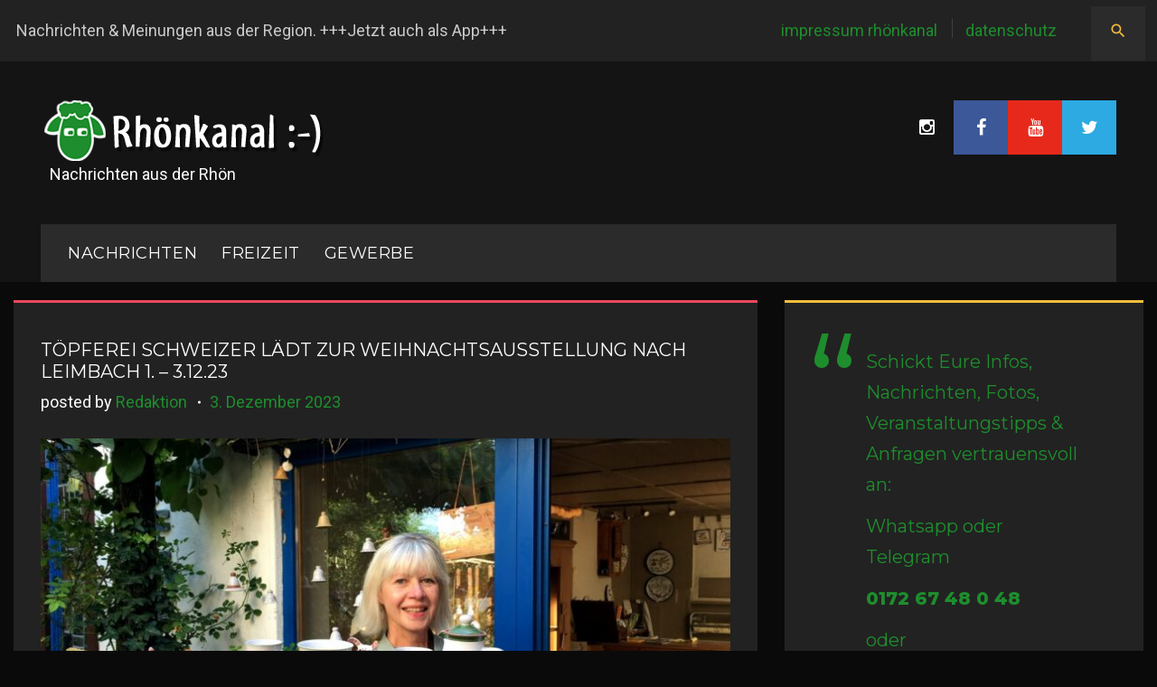

--- FILE ---
content_type: text/html; charset=UTF-8
request_url: https://rhoenkanal.de/2023/12/toepferei-schweizer-laedt-zur-weihnachtsausstellung-nach-leimbach-1-3-12-23/
body_size: 16382
content:
<!DOCTYPE html>
<html lang="de" prefix="og: http://ogp.me/ns# fb: http://ogp.me/ns/fb#">
<head>
    <meta charset="UTF-8">
    <meta name="viewport" content="width=device-width, initial-scale=1">
    <link rel="profile" href="https://gmpg.org/xfn/11">
    <link rel="pingback" href="https://rhoenkanal.de/xmlrpc.php">

    <title>Töpferei Schweizer lädt zur Weihnachtsausstellung nach Leimbach 1. &#8211; 3.12.23 &#8211; Rhönkanal | Schafe Videos Online |</title>
<meta name='robots' content='max-image-preview:large' />
<link rel='dns-prefetch' href='//maps.googleapis.com' />
<link rel='dns-prefetch' href='//maxcdn.bootstrapcdn.com' />
<link rel='dns-prefetch' href='//fonts.googleapis.com' />
<link rel='dns-prefetch' href='//www.googletagmanager.com' />
<link rel="alternate" type="application/rss+xml" title="Rhönkanal | Schafe Videos Online | &raquo; Feed" href="https://rhoenkanal.de/feed/" />
<link rel="alternate" type="application/rss+xml" title="Rhönkanal | Schafe Videos Online | &raquo; Kommentar-Feed" href="https://rhoenkanal.de/comments/feed/" />
<link rel="alternate" title="oEmbed (JSON)" type="application/json+oembed" href="https://rhoenkanal.de/wp-json/oembed/1.0/embed?url=https%3A%2F%2Frhoenkanal.de%2F2023%2F12%2Ftoepferei-schweizer-laedt-zur-weihnachtsausstellung-nach-leimbach-1-3-12-23%2F" />
<link rel="alternate" title="oEmbed (XML)" type="text/xml+oembed" href="https://rhoenkanal.de/wp-json/oembed/1.0/embed?url=https%3A%2F%2Frhoenkanal.de%2F2023%2F12%2Ftoepferei-schweizer-laedt-zur-weihnachtsausstellung-nach-leimbach-1-3-12-23%2F&#038;format=xml" />
<style id='wp-img-auto-sizes-contain-inline-css' type='text/css'>
img:is([sizes=auto i],[sizes^="auto," i]){contain-intrinsic-size:3000px 1500px}
/*# sourceURL=wp-img-auto-sizes-contain-inline-css */
</style>
<link rel='stylesheet' id='flexslider-css' href='https://rhoenkanal.de/wp-content/plugins/cherry-plugin/lib/js/FlexSlider/flexslider.css?ver=2.2.0' type='text/css' media='all' />
<link rel='stylesheet' id='owl-carousel-css' href='https://rhoenkanal.de/wp-content/plugins/cherry-plugin/lib/js/owl-carousel/owl.carousel.css?ver=1.24' type='text/css' media='all' />
<link rel='stylesheet' id='owl-theme-css' href='https://rhoenkanal.de/wp-content/plugins/cherry-plugin/lib/js/owl-carousel/owl.theme.css?ver=1.24' type='text/css' media='all' />
<link rel='stylesheet' id='font-awesome-css' href='//maxcdn.bootstrapcdn.com/font-awesome/4.5.0/css/font-awesome.min.css?ver=4.5.0' type='text/css' media='all' />
<link rel='stylesheet' id='cherry-plugin-css' href='https://rhoenkanal.de/wp-content/plugins/cherry-plugin/includes/css/cherry-plugin.css?ver=1.2.8.1' type='text/css' media='all' />
<link rel='stylesheet' id='jquery-swiper-css' href='https://rhoenkanal.de/wp-content/themes/daily_sports/assets/css/swiper.min.css?ver=3.3.0' type='text/css' media='all' />
<link rel='stylesheet' id='jquery-slider-pro-css' href='https://rhoenkanal.de/wp-content/themes/daily_sports/assets/css/slider-pro.min.css?ver=1.2.4' type='text/css' media='all' />
<style id='wp-emoji-styles-inline-css' type='text/css'>

	img.wp-smiley, img.emoji {
		display: inline !important;
		border: none !important;
		box-shadow: none !important;
		height: 1em !important;
		width: 1em !important;
		margin: 0 0.07em !important;
		vertical-align: -0.1em !important;
		background: none !important;
		padding: 0 !important;
	}
/*# sourceURL=wp-emoji-styles-inline-css */
</style>
<style id='wp-block-library-inline-css' type='text/css'>
:root{--wp-block-synced-color:#7a00df;--wp-block-synced-color--rgb:122,0,223;--wp-bound-block-color:var(--wp-block-synced-color);--wp-editor-canvas-background:#ddd;--wp-admin-theme-color:#007cba;--wp-admin-theme-color--rgb:0,124,186;--wp-admin-theme-color-darker-10:#006ba1;--wp-admin-theme-color-darker-10--rgb:0,107,160.5;--wp-admin-theme-color-darker-20:#005a87;--wp-admin-theme-color-darker-20--rgb:0,90,135;--wp-admin-border-width-focus:2px}@media (min-resolution:192dpi){:root{--wp-admin-border-width-focus:1.5px}}.wp-element-button{cursor:pointer}:root .has-very-light-gray-background-color{background-color:#eee}:root .has-very-dark-gray-background-color{background-color:#313131}:root .has-very-light-gray-color{color:#eee}:root .has-very-dark-gray-color{color:#313131}:root .has-vivid-green-cyan-to-vivid-cyan-blue-gradient-background{background:linear-gradient(135deg,#00d084,#0693e3)}:root .has-purple-crush-gradient-background{background:linear-gradient(135deg,#34e2e4,#4721fb 50%,#ab1dfe)}:root .has-hazy-dawn-gradient-background{background:linear-gradient(135deg,#faaca8,#dad0ec)}:root .has-subdued-olive-gradient-background{background:linear-gradient(135deg,#fafae1,#67a671)}:root .has-atomic-cream-gradient-background{background:linear-gradient(135deg,#fdd79a,#004a59)}:root .has-nightshade-gradient-background{background:linear-gradient(135deg,#330968,#31cdcf)}:root .has-midnight-gradient-background{background:linear-gradient(135deg,#020381,#2874fc)}:root{--wp--preset--font-size--normal:16px;--wp--preset--font-size--huge:42px}.has-regular-font-size{font-size:1em}.has-larger-font-size{font-size:2.625em}.has-normal-font-size{font-size:var(--wp--preset--font-size--normal)}.has-huge-font-size{font-size:var(--wp--preset--font-size--huge)}.has-text-align-center{text-align:center}.has-text-align-left{text-align:left}.has-text-align-right{text-align:right}.has-fit-text{white-space:nowrap!important}#end-resizable-editor-section{display:none}.aligncenter{clear:both}.items-justified-left{justify-content:flex-start}.items-justified-center{justify-content:center}.items-justified-right{justify-content:flex-end}.items-justified-space-between{justify-content:space-between}.screen-reader-text{border:0;clip-path:inset(50%);height:1px;margin:-1px;overflow:hidden;padding:0;position:absolute;width:1px;word-wrap:normal!important}.screen-reader-text:focus{background-color:#ddd;clip-path:none;color:#444;display:block;font-size:1em;height:auto;left:5px;line-height:normal;padding:15px 23px 14px;text-decoration:none;top:5px;width:auto;z-index:100000}html :where(.has-border-color){border-style:solid}html :where([style*=border-top-color]){border-top-style:solid}html :where([style*=border-right-color]){border-right-style:solid}html :where([style*=border-bottom-color]){border-bottom-style:solid}html :where([style*=border-left-color]){border-left-style:solid}html :where([style*=border-width]){border-style:solid}html :where([style*=border-top-width]){border-top-style:solid}html :where([style*=border-right-width]){border-right-style:solid}html :where([style*=border-bottom-width]){border-bottom-style:solid}html :where([style*=border-left-width]){border-left-style:solid}html :where(img[class*=wp-image-]){height:auto;max-width:100%}:where(figure){margin:0 0 1em}html :where(.is-position-sticky){--wp-admin--admin-bar--position-offset:var(--wp-admin--admin-bar--height,0px)}@media screen and (max-width:600px){html :where(.is-position-sticky){--wp-admin--admin-bar--position-offset:0px}}

/*# sourceURL=wp-block-library-inline-css */
</style><style id='global-styles-inline-css' type='text/css'>
:root{--wp--preset--aspect-ratio--square: 1;--wp--preset--aspect-ratio--4-3: 4/3;--wp--preset--aspect-ratio--3-4: 3/4;--wp--preset--aspect-ratio--3-2: 3/2;--wp--preset--aspect-ratio--2-3: 2/3;--wp--preset--aspect-ratio--16-9: 16/9;--wp--preset--aspect-ratio--9-16: 9/16;--wp--preset--color--black: #000000;--wp--preset--color--cyan-bluish-gray: #abb8c3;--wp--preset--color--white: #ffffff;--wp--preset--color--pale-pink: #f78da7;--wp--preset--color--vivid-red: #cf2e2e;--wp--preset--color--luminous-vivid-orange: #ff6900;--wp--preset--color--luminous-vivid-amber: #fcb900;--wp--preset--color--light-green-cyan: #7bdcb5;--wp--preset--color--vivid-green-cyan: #00d084;--wp--preset--color--pale-cyan-blue: #8ed1fc;--wp--preset--color--vivid-cyan-blue: #0693e3;--wp--preset--color--vivid-purple: #9b51e0;--wp--preset--gradient--vivid-cyan-blue-to-vivid-purple: linear-gradient(135deg,rgb(6,147,227) 0%,rgb(155,81,224) 100%);--wp--preset--gradient--light-green-cyan-to-vivid-green-cyan: linear-gradient(135deg,rgb(122,220,180) 0%,rgb(0,208,130) 100%);--wp--preset--gradient--luminous-vivid-amber-to-luminous-vivid-orange: linear-gradient(135deg,rgb(252,185,0) 0%,rgb(255,105,0) 100%);--wp--preset--gradient--luminous-vivid-orange-to-vivid-red: linear-gradient(135deg,rgb(255,105,0) 0%,rgb(207,46,46) 100%);--wp--preset--gradient--very-light-gray-to-cyan-bluish-gray: linear-gradient(135deg,rgb(238,238,238) 0%,rgb(169,184,195) 100%);--wp--preset--gradient--cool-to-warm-spectrum: linear-gradient(135deg,rgb(74,234,220) 0%,rgb(151,120,209) 20%,rgb(207,42,186) 40%,rgb(238,44,130) 60%,rgb(251,105,98) 80%,rgb(254,248,76) 100%);--wp--preset--gradient--blush-light-purple: linear-gradient(135deg,rgb(255,206,236) 0%,rgb(152,150,240) 100%);--wp--preset--gradient--blush-bordeaux: linear-gradient(135deg,rgb(254,205,165) 0%,rgb(254,45,45) 50%,rgb(107,0,62) 100%);--wp--preset--gradient--luminous-dusk: linear-gradient(135deg,rgb(255,203,112) 0%,rgb(199,81,192) 50%,rgb(65,88,208) 100%);--wp--preset--gradient--pale-ocean: linear-gradient(135deg,rgb(255,245,203) 0%,rgb(182,227,212) 50%,rgb(51,167,181) 100%);--wp--preset--gradient--electric-grass: linear-gradient(135deg,rgb(202,248,128) 0%,rgb(113,206,126) 100%);--wp--preset--gradient--midnight: linear-gradient(135deg,rgb(2,3,129) 0%,rgb(40,116,252) 100%);--wp--preset--font-size--small: 13px;--wp--preset--font-size--medium: 20px;--wp--preset--font-size--large: 36px;--wp--preset--font-size--x-large: 42px;--wp--preset--spacing--20: 0.44rem;--wp--preset--spacing--30: 0.67rem;--wp--preset--spacing--40: 1rem;--wp--preset--spacing--50: 1.5rem;--wp--preset--spacing--60: 2.25rem;--wp--preset--spacing--70: 3.38rem;--wp--preset--spacing--80: 5.06rem;--wp--preset--shadow--natural: 6px 6px 9px rgba(0, 0, 0, 0.2);--wp--preset--shadow--deep: 12px 12px 50px rgba(0, 0, 0, 0.4);--wp--preset--shadow--sharp: 6px 6px 0px rgba(0, 0, 0, 0.2);--wp--preset--shadow--outlined: 6px 6px 0px -3px rgb(255, 255, 255), 6px 6px rgb(0, 0, 0);--wp--preset--shadow--crisp: 6px 6px 0px rgb(0, 0, 0);}:where(.is-layout-flex){gap: 0.5em;}:where(.is-layout-grid){gap: 0.5em;}body .is-layout-flex{display: flex;}.is-layout-flex{flex-wrap: wrap;align-items: center;}.is-layout-flex > :is(*, div){margin: 0;}body .is-layout-grid{display: grid;}.is-layout-grid > :is(*, div){margin: 0;}:where(.wp-block-columns.is-layout-flex){gap: 2em;}:where(.wp-block-columns.is-layout-grid){gap: 2em;}:where(.wp-block-post-template.is-layout-flex){gap: 1.25em;}:where(.wp-block-post-template.is-layout-grid){gap: 1.25em;}.has-black-color{color: var(--wp--preset--color--black) !important;}.has-cyan-bluish-gray-color{color: var(--wp--preset--color--cyan-bluish-gray) !important;}.has-white-color{color: var(--wp--preset--color--white) !important;}.has-pale-pink-color{color: var(--wp--preset--color--pale-pink) !important;}.has-vivid-red-color{color: var(--wp--preset--color--vivid-red) !important;}.has-luminous-vivid-orange-color{color: var(--wp--preset--color--luminous-vivid-orange) !important;}.has-luminous-vivid-amber-color{color: var(--wp--preset--color--luminous-vivid-amber) !important;}.has-light-green-cyan-color{color: var(--wp--preset--color--light-green-cyan) !important;}.has-vivid-green-cyan-color{color: var(--wp--preset--color--vivid-green-cyan) !important;}.has-pale-cyan-blue-color{color: var(--wp--preset--color--pale-cyan-blue) !important;}.has-vivid-cyan-blue-color{color: var(--wp--preset--color--vivid-cyan-blue) !important;}.has-vivid-purple-color{color: var(--wp--preset--color--vivid-purple) !important;}.has-black-background-color{background-color: var(--wp--preset--color--black) !important;}.has-cyan-bluish-gray-background-color{background-color: var(--wp--preset--color--cyan-bluish-gray) !important;}.has-white-background-color{background-color: var(--wp--preset--color--white) !important;}.has-pale-pink-background-color{background-color: var(--wp--preset--color--pale-pink) !important;}.has-vivid-red-background-color{background-color: var(--wp--preset--color--vivid-red) !important;}.has-luminous-vivid-orange-background-color{background-color: var(--wp--preset--color--luminous-vivid-orange) !important;}.has-luminous-vivid-amber-background-color{background-color: var(--wp--preset--color--luminous-vivid-amber) !important;}.has-light-green-cyan-background-color{background-color: var(--wp--preset--color--light-green-cyan) !important;}.has-vivid-green-cyan-background-color{background-color: var(--wp--preset--color--vivid-green-cyan) !important;}.has-pale-cyan-blue-background-color{background-color: var(--wp--preset--color--pale-cyan-blue) !important;}.has-vivid-cyan-blue-background-color{background-color: var(--wp--preset--color--vivid-cyan-blue) !important;}.has-vivid-purple-background-color{background-color: var(--wp--preset--color--vivid-purple) !important;}.has-black-border-color{border-color: var(--wp--preset--color--black) !important;}.has-cyan-bluish-gray-border-color{border-color: var(--wp--preset--color--cyan-bluish-gray) !important;}.has-white-border-color{border-color: var(--wp--preset--color--white) !important;}.has-pale-pink-border-color{border-color: var(--wp--preset--color--pale-pink) !important;}.has-vivid-red-border-color{border-color: var(--wp--preset--color--vivid-red) !important;}.has-luminous-vivid-orange-border-color{border-color: var(--wp--preset--color--luminous-vivid-orange) !important;}.has-luminous-vivid-amber-border-color{border-color: var(--wp--preset--color--luminous-vivid-amber) !important;}.has-light-green-cyan-border-color{border-color: var(--wp--preset--color--light-green-cyan) !important;}.has-vivid-green-cyan-border-color{border-color: var(--wp--preset--color--vivid-green-cyan) !important;}.has-pale-cyan-blue-border-color{border-color: var(--wp--preset--color--pale-cyan-blue) !important;}.has-vivid-cyan-blue-border-color{border-color: var(--wp--preset--color--vivid-cyan-blue) !important;}.has-vivid-purple-border-color{border-color: var(--wp--preset--color--vivid-purple) !important;}.has-vivid-cyan-blue-to-vivid-purple-gradient-background{background: var(--wp--preset--gradient--vivid-cyan-blue-to-vivid-purple) !important;}.has-light-green-cyan-to-vivid-green-cyan-gradient-background{background: var(--wp--preset--gradient--light-green-cyan-to-vivid-green-cyan) !important;}.has-luminous-vivid-amber-to-luminous-vivid-orange-gradient-background{background: var(--wp--preset--gradient--luminous-vivid-amber-to-luminous-vivid-orange) !important;}.has-luminous-vivid-orange-to-vivid-red-gradient-background{background: var(--wp--preset--gradient--luminous-vivid-orange-to-vivid-red) !important;}.has-very-light-gray-to-cyan-bluish-gray-gradient-background{background: var(--wp--preset--gradient--very-light-gray-to-cyan-bluish-gray) !important;}.has-cool-to-warm-spectrum-gradient-background{background: var(--wp--preset--gradient--cool-to-warm-spectrum) !important;}.has-blush-light-purple-gradient-background{background: var(--wp--preset--gradient--blush-light-purple) !important;}.has-blush-bordeaux-gradient-background{background: var(--wp--preset--gradient--blush-bordeaux) !important;}.has-luminous-dusk-gradient-background{background: var(--wp--preset--gradient--luminous-dusk) !important;}.has-pale-ocean-gradient-background{background: var(--wp--preset--gradient--pale-ocean) !important;}.has-electric-grass-gradient-background{background: var(--wp--preset--gradient--electric-grass) !important;}.has-midnight-gradient-background{background: var(--wp--preset--gradient--midnight) !important;}.has-small-font-size{font-size: var(--wp--preset--font-size--small) !important;}.has-medium-font-size{font-size: var(--wp--preset--font-size--medium) !important;}.has-large-font-size{font-size: var(--wp--preset--font-size--large) !important;}.has-x-large-font-size{font-size: var(--wp--preset--font-size--x-large) !important;}
/*# sourceURL=global-styles-inline-css */
</style>

<style id='classic-theme-styles-inline-css' type='text/css'>
/*! This file is auto-generated */
.wp-block-button__link{color:#fff;background-color:#32373c;border-radius:9999px;box-shadow:none;text-decoration:none;padding:calc(.667em + 2px) calc(1.333em + 2px);font-size:1.125em}.wp-block-file__button{background:#32373c;color:#fff;text-decoration:none}
/*# sourceURL=/wp-includes/css/classic-themes.min.css */
</style>
<link rel='stylesheet' id='fb-widget-frontend-style-css' href='https://rhoenkanal.de/wp-content/plugins/facebook-pagelike-widget/assets/css/style.css?ver=1.0.0' type='text/css' media='all' />
<link rel='stylesheet' id='material-icons-css' href='https://rhoenkanal.de/wp-content/themes/daily_sports/assets/css/material-icons.css?ver=2.1.0' type='text/css' media='all' />
<link rel='stylesheet' id='magnific-popup-css' href='https://rhoenkanal.de/wp-content/themes/daily_sports/assets/css/magnific-popup.css?ver=1.0.1' type='text/css' media='all' />
<link rel='stylesheet' id='blank-style-css' href='https://rhoenkanal.de/wp-content/themes/daily_sports/style.css?ver=1.0.0' type='text/css' media='all' />
<link rel='stylesheet' id='cherry-google-fonts-css' href='//fonts.googleapis.com/css?family=Roboto%3A400%7CMontserrat%3A400%2C500italic%2C600%2C800&#038;subset=latin&#038;ver=6.9' type='text/css' media='all' />
<script type="text/javascript" src="https://rhoenkanal.de/wp-includes/js/jquery/jquery.min.js?ver=3.7.1" id="jquery-core-js"></script>
<script type="text/javascript" src="https://rhoenkanal.de/wp-includes/js/jquery/jquery-migrate.min.js?ver=3.4.1" id="jquery-migrate-js"></script>
<script type="text/javascript" src="https://rhoenkanal.de/wp-content/plugins/cherry-plugin/lib/js/jquery.easing.1.3.js?ver=1.3" id="easing-js"></script>
<script type="text/javascript" src="https://rhoenkanal.de/wp-content/plugins/cherry-plugin/lib/js/elasti-carousel/jquery.elastislide.js?ver=1.2.8.1" id="elastislide-js"></script>
<script type="text/javascript" src="//maps.googleapis.com/maps/api/js?v=3.exp&amp;ver=6.9" id="googlemapapis-js"></script>
<link rel="https://api.w.org/" href="https://rhoenkanal.de/wp-json/" /><link rel="alternate" title="JSON" type="application/json" href="https://rhoenkanal.de/wp-json/wp/v2/posts/134742" /><link rel="EditURI" type="application/rsd+xml" title="RSD" href="https://rhoenkanal.de/xmlrpc.php?rsd" />
<meta name="generator" content="WordPress 6.9" />
<link rel="canonical" href="https://rhoenkanal.de/2023/12/toepferei-schweizer-laedt-zur-weihnachtsausstellung-nach-leimbach-1-3-12-23/" />
<link rel='shortlink' href='https://rhoenkanal.de/?p=134742' />
<meta name="generator" content="Site Kit by Google 1.171.0" /><style type="text/css" id="custom-background-css">
body.custom-background { background-color: #0a0a0a; }
</style>
	<script defer src="https://cdns.symplr.de/rhoenkanal.de/rhoenkanal.js"></script>

<script async custom-element="amp-auto-ads"
        src="https://cdn.ampproject.org/v0/amp-auto-ads-0.1.js">
</script><link rel="icon" href="https://rhoenkanal.de/wp-content/uploads/2017/04/cropped-Logo_Rhönkanal_BrowserThumb-32x32.png" sizes="32x32" />
<link rel="icon" href="https://rhoenkanal.de/wp-content/uploads/2017/04/cropped-Logo_Rhönkanal_BrowserThumb-192x192.png" sizes="192x192" />
<link rel="apple-touch-icon" href="https://rhoenkanal.de/wp-content/uploads/2017/04/cropped-Logo_Rhönkanal_BrowserThumb-180x180.png" />
<meta name="msapplication-TileImage" content="https://rhoenkanal.de/wp-content/uploads/2017/04/cropped-Logo_Rhönkanal_BrowserThumb-270x270.png" />
<style type="text/css">/* Typography */body {font-style: normal;font-weight: 400;font-size: 18px;line-height: 1.7;font-family: Roboto;letter-spacing: 0px;text-align: left;color: #c9c9c9;}h1 {font-style: normal;font-weight: 400;font-size: 35px;line-height: 1.1;font-family: Montserrat;letter-spacing: 0px;text-align: inherit;color: #ffffff;}h2 {font-style: italic;font-weight: 500;font-size: 24px;line-height: 1.2;font-family: Montserrat;letter-spacing: 1px;text-align: inherit;color: #ffffff;}h3 {font-style: normal;font-weight: 400;font-size: 14px;line-height: 1;font-family: Montserrat;letter-spacing: 0px;text-align: inherit;color: #ffffff;}h4 {font-style: normal;font-weight: 600;font-size: 25px;line-height: 1.1;font-family: Montserrat;letter-spacing: 0px;text-align: inherit;color: #ffffff;}h5 {font-style: normal;font-weight: 400;font-size: 20px;line-height: 1.1;font-family: Montserrat;letter-spacing: 0px;text-align: inherit;color: #ffffff;}h6 {font-style: normal;font-weight: 800;font-size: 17px;line-height: 1.1;font-family: Montserrat;letter-spacing: 0px;text-align: inherit;color: #ffffff;}@media (min-width: 992px) {h1 { font-size: 70px; }h2 { font-size: 40px; }h3 { font-size: 20px; }h4 { font-size: 25px; }h5 { font-size: 20px; }h6 { font-size: 17px; }}.breadcrumbs__items {font-style: normal;font-weight: 400;font-size: 14px;line-height: 1.5;font-family: Montserrat;letter-spacing: 0px;text-align: ;}a,h1 a:hover,h2 a:hover,h3 a:hover,h4 a:hover,h5 a:hover,h6 a:hover,.not-found .page-title { color: #ffffff; }a:hover { color: #3ec0e1; }mark, ins {color: #ffffff;background-color: #ffffff;}::-webkit-input-placeholder { color: #c9c9c9; }::-moz-placeholder{ color: #c9c9c9; }:-moz-placeholder{ color: #c9c9c9; }:-ms-input-placeholder{ color: #c9c9c9; }.site-logo {font-style: normal;font-weight: 400;font-size: 50px;font-family: Montserrat;}.site-logo__link,.site-logo__link:hover,.site-logo__link:active,.site-logo__link:visited {color: #1e8d2d;}.site-description{color: #ffffff;}/* Invert Color Scheme */.invert { color: #ffffff; }.invert h1 { color: #222222; }.invert h2 { color: #222222; }.invert h3 { color: #222222; }.invert h4 { color: #222222; }.invert h5 { color: #222222; }.invert h6 { color: #222222; }.invert a:hover { color: #222222; }/* Header */.header-container {background-color: #141414;background-image: url();background-repeat: no-repeat;background-position: left top;background-attachment: fixed;}.top-panel {background-color: #222222;}@media (max-width: 767px) {.top-panel {background-color: #2b2b2b;}}.boxed-wrap {max-width: 1280px;margin: 0 auto;}/* Content */@media (min-width: 1200px) {.container {max-width: 1280px;}}ins{background: #1e8d2d;}.about_wrap{background: #222222;border-color: #f1bd3b;}.contact_wrap{background: #222222;border-color: #f1bd3b;}.team_wrap{background: #2b2b2b;}.form_wrap{background: #222222;border-color: #fd7b35;}.primary-color{color: #1e8d2d;}.share .share-button::before {color: #1e8d2d;}.share .share-button:hover::before {color: #ea485e;}.contact_wrap .contact-list dt{color:#ffffff;}.contact_wrap .contact-list dd a{color: #1e8d2d;}.contact_wrap .contact-list dd a:hover{color: #ea485e;}.wpcf7 .wpcf7-form-control-wrap input,.wpcf7-form-control-wrap textarea{background: #2b2b2b;}.form_wrap .required span {color: #1e8d2d;}.form_wrap .wpcf7-submit {font-family: Montserrat;color:#ffffff;background: #1e8d2d;}.form_wrap .wpcf7-submit:hover {background: #1e8d2d;color:#ffffff;}.wrap{background: #2b2b2b;}.typography,.centre_img{border-color: #ea485e;}.unordered, .left_img {border-color: #f1bd3b;}.unordered .list li,.ordered .list li{color: #c9c9c9;}.unordered .list li:before,.ordered .list li:before{color:#1e8d2d;background: #1e8d2d;}.ordered,.other, .right_img{border-color: #1e8d2d;}.blockquotes,.large_img{border-color: #1e8d2d;}.other dl dt{color: #ffffff;}.other dl dd a{color: #1e8d2d;}.other dl dd a:hover{color: #ea485e;}.other dl dd .inline-bg{background: #1e8d2d;color: #ffffff;}.not-found {background: #2b2b2b;border-color:#1e8d2d;}.not-found .search_wr {background: #222222;}.not-found .btn {color: #ffffff;font-family: Montserrat;}.not-found .btn:hover {color: #ffffff;}.search-form .search-form__field {background: #2b2b2b;}.search-form .search-form__field {background: #2b2b2b;}.privacy_wrap{background: #2b2b2b;}.main-navigation ul li .menu-item_description {font-family:Roboto;}.top-panel__menu .top-menu-toggle{color: #f1bd3b;}.top-panel__menu .top-menu-toggle:hover{color: #ffffff;}.widget_categories ul li a{color: #1e8d2d;}.widget_categories ul li a:hover{color: #ffffff;}/*--------------------------------------------------------------# Widget calendar--------------------------------------------------------------*/.widget_calendar .calendar_wrap caption{color: #ffffff;font-family:Montserrat;}.widget_calendar .calendar_wrap tr td a::before{background-color: #ea485e;}.widget_calendar .calendar_wrap table{background:#2b2b2b;}.widget_calendar .calendar_wrap tfoot{background: #222222;border-color:#222222;}.widget_calendar .calendar_wrap th{color: #ffffff;}.widget_calendar .calendar_wrap tbody td,.widget_calendar .calendar_wrap th{border-color: #222222;}.widget_calendar .calendar_wrap tbody td a {color:#1e8d2d;}.widget_calendar .calendar_wrap tbody td a:hover {color: #ffffff;background: #1e8d2d;}.widget_calendar .calendar_wrap #prev, .widget_calendar .calendar_wrap #next{color: #1e8d2d;}.widget_calendar .calendar_wrap #prev:hover, .widget_calendar .calendar_wrap #next:hover{color: #ea485e;}/* invert color */.invert .widget_calendar .calendar_wrap caption{color: #3c5899;background: #1e8d2d;background: -webkit-linear-gradient(to right, #1e8d2d 0%, rgb(5,116,20) 100%);background: linear-gradient(to right, #1e8d2d 0%, rgb(5,116,20) 100%);}.invert .widget_calendar .calendar_wrap th{color: #1e8d2d;}.invert .widget_calendar .calendar_wrap a{color: #141414;}.invert .widget_calendar .calendar_wrap a:hover{color: #222222;}.invert .widget_calendar .calendar_wrap tr td a::before{background-color: #ea4335;}/*--------------------------------------------------------------# Widget Tag Cloud--------------------------------------------------------------*/.widget_tag_cloud .tagcloud a{color: #c9c9c9;background: #2b2b2b;}.widget_tag_cloud .tagcloud a:hover{color: #ffffff;background: #ea485e;}/*--------------------------------------------------------------# Widget Recent Posts--------------------------------------------------------------*/.widget_recent_entries ul li a, .widget_recent_comments ul li>a{color: #3ec0e1;}.widget_recent_entries ul li a:hover, .widget_recent_comments ul li>a:hover{color: #ffffff;}.widget_recent_entries ul li .post-date::before{color: rgba(30,141,45,0.3);}/* invert color */.invert .widget_recent_entries ul li a, .invert .widget_recent_comments ul li>a{color: #222222;}.invert .widget_recent_entries ul li a:hover, .invert .widget_recent_comments ul li>a:hover{color: #141414;}.invert .widget_recent_entries ul li .post-date::before{color: rgba(30,141,45,0.3);}.sidebar-primary .widget_recent_comments ul li {background: #222222;}.sidebar-primary .widget_recent_comments ul li:nth-child(odd) {background: #2b2b2b;}.widget_recent_comments ul li{color: #ffffff;}.widget_recent_comments ul li .comment-author-link a,.widget_recent_comments ul li .comment-author-link{color: #1e8d2d;}.widget_recent_comments ul li .comment-author-link a:hover{color: #ea485e;}.widget_recent_comments ul li a{color: #ffffff;font-family:Montserrat;}.widget_recent_comments ul li a:hover{color: #1e8d2d;}.widget_recent_comments ul {border-color:#fd7b35;}.widget_tag_cloud .tagcloud {background: #222222;border-color: #ea485e;} .widget_categories ul{background: #222222;border-color: #1e8d2d;}.widget_search .search-form .btn {color: #ffffff;font-family: Montserrat;}.widget_search .search-form .btn:hover {color: #ffffff;}.widget_search .search-form{background:#222222;border-color:#ea485e;}.widget_archive ul{background: #222222;border-color:#f1bd3b;}.widget_archive ul li a{color: #1e8d2d;}.widget_archive ul li a:hover{color: #ea485e;}.widget_calendar .calendar_wrap{background: #222222;border-color:#fd7b35;}.widget-easy-twitter-feed-widget-row{border-color:#f1bd3b;}.widget_recent_entries ul{background :#222222;border-color: #1e8d2d;}.widget_pages ul,.widget_meta ul{background: #222222;border-color:#fd7b35 ;}.widget select {background: #222222;color: #ffffff;}.sidebar-primary .widget_text .textwidget {background: #222222;border-color: #f1bd3b;}.widget_nav_menu .menu {background: #222222;border-color:#1e8d2d;}.sidebar-primary .widget_recent_entries ul li:nth-child(even) {background: #2b2b2b;}.widget-about-author .about-author {background: #222222;border-color:#fd7b35;}.widget-about-author .about-author_btn_box .btn { background: #1e8d2d; color: #ffffff; font-family:Montserrat; }.widget-about-author .about-author_btn_box .btn:before {color: #ffffff;}.widget-about-author .about-author_btn_box .btn:hover { background: #1e8d2d;color: #ffffff;}.item:nth-child(even) {background: blue;}.item:nth-child(4n + 4) {background: gray;}.item:nth-child(even) + .item {background: blue;}.item:nth-child(4n + 4) + .item {background: gray;}.before-content-area .widget_recent_comments ul li ,.after-content-area .widget_recent_comments ul li,.before-loop-area .widget_recent_comments ul li ,.after-loop-area .widget_recent_comments ul li ,.full-width-header-area .widget_recent_comments ul li{background: #222222;}.before-content-area .widget_recent_comments ul li:nth-child(even) ,.after-content-area .widget_recent_comments ul li:nth-child(even),.before-loop-area .widget_recent_comments ul li:nth-child(even) ,.after-loop-area .widget_recent_comments ul li:nth-child(even) ,.full-width-header-area .widget_recent_comments ul li:nth-child(even){background: #2b2b2b;}.before-content-area .widget_recent_comments ul li:nth-child(4n + 4) ,.after-content-area .widget_recent_comments ul li:nth-child(4n + 4),.before-loop-area .widget_recent_comments ul li:nth-child(4n + 4) ,.after-loop-area .widget_recent_comments ul li:nth-child(4n + 4) ,.full-width-header-area .widget_recent_comments ul li:nth-child(4n + 4) {background: #222222;}.before-content-area .widget_recent_comments ul li:nth-child(even)+ li ,.after-content-area .widget_recent_comments ul li:nth-child(even) + li ,.before-loop-area .widget_recent_comments ul li:nth-child(even)+ li ,.after-loop-area .widget_recent_comments ul li:nth-child(even)+ li ,.full-width-header-area .widget_recent_comments ul li:nth-child(even) + li{background: #2b2b2b;}.before-content-area .widget_recent_comments ul li:nth-child(4n + 4) + li ,.after-content-area .widget_recent_comments ul li:nth-child(4n + 4) + li,.before-loop-area .widget_recent_comments ul li:nth-child(4n + 4) + li ,.after-loop-area .widget_recent_comments ul li:nth-child(4n + 4) + li ,.full-width-header-area .widget_recent_comments ul li:nth-child(4n + 4) + li {background: #222222;}.instagram__items {border-color: #1e8d2d;}.widget_nav_menuul li > ul {border-color:#1e8d2d;}.widget-taxonomy-tiles__content {background: rgba(30,141,45,0.9);}.widget-taxonomy-tiles__holder:nth-child(3n+3) .widget-taxonomy-tiles__content {background: rgba(234,72,94,0.9);}.widget-taxonomy-tiles__holder:nth-child(3n+4) .widget-taxonomy-tiles__content {background: rgba(253,123,53,0.9);}.widget-taxonomy-tiles__holder:nth-child(3n+5) .widget-taxonomy-tiles__content {background: rgba(241,189,59,0.9);}.widget-taxonomy-tiles__holder:first-child .widget-taxonomy-tiles__content,.widget-taxonomy-tiles__holder:last-child .widget-taxonomy-tiles__content {background: rgba(30,141,45,0.9);}.widget-taxonomy-tiles .link_wrap {background: rgba(43,43,43,0.9);font-family:Montserrat;color: #ffffff;}.widget-taxonomy-tiles .link_wrap:hover {color: #ffffff;}.widget-taxonomy-tiles .link_wrap i{color: #ffffff;}.widget-taxonomy-tiles .link_wrap:hover i {color: #1e8d2d}.widget-taxonomy-tiles a,.widget-taxonomy-tiles .post-count {color: #ffffff;}.widget-taxonomy-tiles a:hover {color: #2b2b2b;}.widget-image-grid__content:hover::before {background: rgba(34,34,34,0.9);}.widget-image-grid__content .widget-image-grid__link:hover,.widget-image-grid__share .share-button:hover::before{color: #ea485e;}.widget-image-grid__content .widget-image-grid__link,.widget-image-grid__share .share-button::before{color: #1e8d2d;}.widget-image-grid__content .widget-image-grid__title{color:#ffffff;}.widget-image-grid__content .widget-image-grid__title a:hover {color: #1e8d2d;}.widget-image-grid .row {border-color: #1e8d2d;}.swiper-wrapper .post .inner {border-color:#1e8d2d;}.swiper-pagination .swiper-pagination-bullet{background-color: #1e8d2d;}.swiper-button-next, .swiper-button-prev{color: #ffffff;background: #222222;}.swiper-container .swiper-button-next i, .swiper-container .swiper-button-prev i {color: #ffffff;}.swiper-button-next:hover{color: #ffffff;background: #1e8d2d;}.swiper-button-prev:hover{color: #ffffff;background: #1e8d2d;}.footer-area .swiper-wrapper .post .inner{background-color: #1e8d2d;}.widget_carousel .swiper-wrapper .swiper-slide {background: #2b2b2b;}.widget_carousel .swiper-wrapper .post__author { color: #ffffff;}.widget_carousel .swiper-wrapper .post__author a{color :#1e8d2d;}.widget_carousel .swiper-wrapper .post__author a:hover{color: #ea485e;}.widget_carousel h5 a:hover{color :#1e8d2d;}.swiper-wrapper .post__date a{color :#1e8d2d;}.swiper-wrapper .post__date a:hover{color :#ea485e;}.swiper-wrapper .post .post-thumbnail__link:hover::before {background: rgba(34,34,34,0.9);}.swiper-wrapper .post .entry-content .btn {color: #ffffff;}.daily_sports-smartslider{border-color:#fd7b35;}.daily_sports-smartslider__instance .sp-arrows .sp-arrow:hover::before {color: #ffffff;}.daily_sports-smartslider .sp-buttons{background: #222222;}.daily_sports-smartslider .sp-buttons .sp-button:hover,.daily_sports-smartslider .sp-buttons .sp-button.sp-selected-button{background: #ea485e;}.daily_sports-smartslider .sp-more .btn{color: #ffffff;font-family: Montserrat;background: #1e8d2d;}.daily_sports-smartslider .sp-more .btn:hover{background: #3ec0e1;}.sp-image-container {position: relative;}.sp-image-container:after {content: "";position: absolute;left: 0;top: 0;right: 0;bottom: 0;-webkit-box-shadow: inset 0px -276px 81px -8px rgba(34,34,34,0.9);-moz-box-shadow: inset 0px -276px 81px -8px rgba(34,34,34,0.9);box-shadow: inset 0px -276px 81px -8px rgba(34,34,34,0.9);}.daily_sports-smartslider .slider_content .entry-meta .post_author{color: #ffffff;}.daily_sports-smartslider .slider_content .entry-meta .post_author a,.daily_sports-smartslider .slider_content .entry-meta .post_date{color: #1e8d2d;}.daily_sports-smartslider .slider_content .entry-meta .post_author a:hover {color: #ea485e;}.sp-thumbnails-container{background: #222222;}.daily_sports-smartslider .daily_sports-smartslider__instance .sp-thumbnail-container::before {background: rgba(34,34,34,0.8);}.instagram__cover { background-color: #2b2b2b; }.invert .instagram__cover { background-color: #141414; }.invert .instagram__cover:before { color: #1e8d2d; }.widget_fbw_id .loader {border-top: 1.1em solid rgba(30,141,45,0.2);border-right: 1.1em solid rgba(30,141,45,0.2);border-bottom: 1.1em solid rgba(30,141,45,0.2);border-left: 1.1em solid #1e8d2d;}.fb_iframe_widget {border-color: #1e8d2d;background: #222222;}.widget .content_wrap{background: #2b2b2b;border-color: #ea485e;}.subscribe-block::before {background: #222222;}.subscribe-block__input[type="email"] {background: #2b2b2b;color: #ffffff;}.subscribe-block__submit.btn{color:#ffffff;background: #1e8d2d;font-family:Montserrat;}.subscribe-block__submit.btn:hover,.subscribe-block__submit.btn.btn-secondary:hover{background: #1e8d2d;color: #ffffff;}.subscribe-block .subtitle {color: #ffffff;}.subscribe-block__message{color: #c9c9c9;}::-webkit-input-placeholder {color: #ffffff;}::-moz-placeholder{color: #ffffff;}/* Firefox 19+ */:-moz-placeholder{color: #ffffff;}/* Firefox 18- */:-ms-input-placeholder{color: #ffffff;}.widget_tf_track_kickstarter .tf-tracker {background: rgba(30,141,45,0.76);color: #ffffff;}.tf-tracker h1,.tf-tracker h2,.tf-tracker h3,.tf-tracker h4,.tf-tracker h5,.tf-tracker h6 {color: #ffffff;}.tf-tracker-value {color: #1e8d2d;font-weight: 400;}.top-panel__message span {color: #ffffff;}.top-panel__menu-list li a,.top-panel__menu-list li a:active,.top-panel__menu-list li a:visited {color: #1e8d2d;}.top-panel__menu-list li.current-menu-item a,.top-panel__menu-list li.current_page_item a,.top-panel__menu-list li a:hover {color: #c9c9c9;}.search-form .search-form__field {color: #c9c9c9;font-family: Roboto;}.search-form .search-form__field::-webkit-input-placeholder { color: #c9c9c9; }.search-form .search-form__field::-moz-placeholder { color: #c9c9c9; }.search-form .search-form__field:-moz-placeholder { color: #c9c9c9; }.search-form .search-form__field:-ms-input-placeholder { color: #c9c9c9; }.top-panel .search-form .search-form__submit {color: #1e8d2d;}.top-panel .search-form .search-form__submit:hover {color: #1e8d2d;}.top-panel__search .search-form__toggle:before {color: #f1bd3b;}.top-panel__search .search-form__toggle:before {color: #f1bd3b;}.top-panel__search .search-form__toggle:hover:before {color: #ffffff;}.top-panel .search-form .search-form__submit{color: #f1bd3b;}.top-panel .search-form .search-form__submit:hover{color:#ffffff;}.top-panel__search .search-form__field[type="search"] {color:#ffffff;}.social-list a,.share-btns__link,.share-btns__link:hover,.share-btns__link:active,.share-btns__link:visited {color: #fffff;}.social-list a:hover{color: #222222;}.share-btns__link:hover {color: #222222;}.footer-area .social-list li > a:hover::before { background: #1e8d2d; }.social-list--footer li > a:hover { color: #141414; }.social-list--footer li > a:hover::before { background-color: rgba(20,20,20,0.1); }.social-list .social-list__itemsli > a:hover{color: #222222;}.social-list .social-list__itemsli > a:hover::before{color: #222222;}.main-navigation {background: #2b2b2b;}.main-navigation ul.menu > li > a,.main-navigation ul.menu > li > a:visited,.main-navigation ul.menu > li > a:active {color: #fffff;font-family: Montserrat;}.menu-item_description {color: #c9c9c9;}.main-navigation ul.menu > li > a:before {background: #1e8d2d;}.main-navigation ul.menu > li:hover > a,.main-navigation ul.menu > li.menu-hover > a,.main-navigation ul.menu > li.current_page_item > a,.main-navigation ul.menu > li.current-menu-item > a,.main-navigation ul.menu > li.current_page_ancestor > a:hover {color: #1e8d2d;}.main-navigation ul ul a {color: #c9c9c9;}.main-navigation ul.sub-menu > li > a:hover,.main-navigation ul.sub-menu > li.menu-hover > a,.main-navigation ul.sub-menu > li.current_page_item > a,.main-navigation ul.sub-menu > li.current-menu-item > a,.main-navigation ul.sub-menu > li.current_page_ancestor > a:hover {color: #ffffff;}.main-navigation ul.sub-menu {background: rgb(25,25,25);}.main-navigation ul ul a {color: #1e8d2d;}.main-navigation ul ul a:hover {color: #ffffff;}.main-navigation ul ul .menu-item-has-children > a::after {color: #ffffff;}.breadcrumbs__items {font-family:Roboto;}.breadcrumbs__item-link{color: #c9c9c9;}.breadcrumbs__item-link:hover{color:#1e8d2d;}.breadcrumbs__item-target{color: #ffffff;}.post-navigation .nav-previous, .post-navigation .nav-next {background: #222222;}.post-navigation .nav-previous > a,.post-navigation .nav-next > a {font-family:Montserrat;}.post-navigation .nav-previous > a::after,.post-navigation .nav-next > a::after {font-family: Roboto;color: #c9c9c9;}.menu-toggle::before {color:#ffffff;}.menu-toggle:hover::before {color:#1e8d2d;}@media (max-width: 600px) {.main-navigation ul.menu {background: #141414;}.main-navigation ul .menu-item-has-children {color: #ffffff;}}.site-footer {background-color: #222222;}.footer-area-wrap {background-color: #222222;}.site-footer a:hover, .site-footer a:focus,.site-footer a:active { color: #c9c9c9; }.menu-footer-menu-container li.current-menu-item a,.menu-footer-menu-container li.current_page_item a {color: #c9c9c9;}.footer-area .widget-title{color: #ffffff;}.footer-area .menu-footer-menu-container ul li a{color: #1e8d2d;}.footer-area .menu-footer-menu-container ul li a:hover{color:#ffffff;}.social-list--footer li > a:hover::before,.footer-area .social-list li > a:hover::before{background: transparent;color: #222222;}.footer-area .follow-block .subtitle {color: #ffffff;}.btn,.comment-form .submit,.wpcf7-submit,.post-password-form label + input {color: #141414;background: #1e8d2d;background: -webkit-linear-gradient(to right, #1e8d2d 0%, rgb(5,116,20) 100%);background: linear-gradient(to right, #1e8d2d 0%, rgb(5,116,20) 100%);}.btn:hover,.comment-form .submit:hover,.wpcf7-submit:hover,.post-password-form label + input:hover {color: #141414;background: #1e8d2d;background: -webkit-linear-gradient(to right, #1e8d2d 0%, rgb(5,116,20) 100%);background: linear-gradient(to right, #1e8d2d 0%, rgb(5,116,20) 100%);}.btn.btn-secondary,.invert .btn {background: #2caae1;}.btn.btn-secondary:hover,.invert .btn:hover {background: rgb(6,132,187);color: #141414;}blockquote,blockquote:before{color: #1e8d2d;font-family:Montserrat;}blockquote cite {color: #ffffff;font-family:Roboto;}.single-format-quote blockquote {color: #ffffff;background-color: #1e8d2d;}.single-format-quote blockquote:before,.single-format-quote blockquote cite {color: #1e8d2d;}ul, ol {color: #1e8d2d;}code {color: #ffffff;background: #1e8d2d;}.post__cats a,.sticky__label {color: #141414;background: #1e8d2d;background: -webkit-linear-gradient(to right, #1e8d2d 0%, rgb(5,116,20) 100%);background: linear-gradient(to right, #1e8d2d 0%, rgb(5,116,20) 100%);}.post__cats a:hover{color: #141414;background: #1e8d2d;background: -webkit-linear-gradient(to right, #1e8d2d 0%, rgb(5,116,20) 100%);background: linear-gradient(to right, #1e8d2d 0%, rgb(5,116,20) 100%);}.invert .post__cats a:hover{color: #ffffff;background: #3c5899;}.post .material-icons{color: rgba(30,141,45,0.3);}.post-author,.posted-by,.post-featured-content {color: #ffffff;}.post-author__link{color: #1e8d2d;}.post-author__link:hover{color: #ea485e;}.post-featured-content.format-quote.invert {color: #ffffff;}.post__tags {color: #ffffff;}.post-author__holder {background-color: #2b2b2b;}.post-author__title a:hover {color:#1e8d2d;}.post-format-link {background: rgba(30,141,45,0.8);}.post-format-quote {color: #ffffff;}.post-format-quote:before,.post-format-quote cite,#cancel-comment-reply-link {color: #1e8d2d;}#cancel-comment-reply-link:hover {color: #1e8d2d;}.single .entry-content a{color: #1e8d2d;}.single .entry-content a:hover{color: #ffffff;}.single .entry-content p em{color: #ffffff;}.entry-footer .post__tags a,.entry-footer .share{color: #1e8d2d;}.entry-footer .post__tags a:hover,.entry-footer .share:hover{color: #ea485e;}.posts-list--minimal{border-color:#fd7b35;}.posts-list--minimal article .media_cnt,.posts-list--minimal article{background: #2b2b2b;}.posts-list--minimal article:nth-child(even) .media_cnt,.posts-list--minimal article:nth-child(even){background: #222222;} .entry-title a:hover{color: #1e8d2d;}.posts-list--minimal .posts-list__item.media .author{color: #ffffff;}.posts-list--minimal .posts-list__item.media .author a,.posts-list--minimal .posts-list__item.media .post-date__link,.post-date__link{color: #1e8d2d;}.posts-list--minimal .posts-list__item.media .author a:hover,.posts-list--minimal .posts-list__item.media .post-date__link:hover,.post-date__link:hover{color: #ea485e;}.posts-list--minimal .posts-list__item.media .btn::after {color: #ffffff;}.posts-list--minimal .posts-list__item.media .btn:hover {background: #1e8d2d;} .posts-list__item, .single .site-main > article {background:#222222;}.post__cats a{background: #fd7b35;color: #ffffff;}.post__cats a:hover{color: #ffffff;background: #ea485e;}.single .site-main{border-color:#ea485e;background: transparent;}#comments .comment-list {border-color: rgb(250,120,50);}.comment-list > .comment {background: #222222;}.comment-list > .comment:nth-child(odd) {background: #2b2b2b;}.comment-list > .pingback {background: #222222;}.comment-list > .pingback:nth-child(odd) {background: #2b2b2b;}.comment-body .fn,.comment-date__time{color: #1e8d2d;}.comment-date__time:hover{color: #ea485e;}.comment-content{color: #c9c9c9;}.comment-reply-link{color: #1e8d2d;}.comment-reply-link:hover{color: #ea485e;}.comment-form {background: #222222;}.comment-form__field {background: #2b2b2b;color: #ffffff;}.comment-form .required{color: #1e8d2d;}.comment-form{border-color:#fd7b35;}.comment-form .form-submit .submit {color: #ffffff;font-family:Montserrat;}.comment-form .form-submit .submit:hover {background: #1e8d2d;}.comment-respond .comment-notes{color: #c9c9c9;}.posts-list__item:nth-child(odd){background: #2b2b2b;}.posts-list .entry-footer .btn{color: #ffffff;font-family: Montserrat;}.posts-list .entry-footer .btn::after{color: #ffffff;}.posts-list .entry-footer .btn:hover {background: #1e8d2d;}.posts-list--default{border-color: #ea485e;}.post_format-post-format-link .post-thumbnail__format-link .post-format-link{color:#1e8d2d;}.post_format-post-format-link .post-thumbnail__format-link .post-format-link:hover{color:#ffffff;}.post_format-post-format-link .post-thumbnail__format-link::before {color:#ffffff;}.post_format-post-format-link .post-thumbnail__format-link {background: rgba(34,34,34,0.9);}.post-featured-content.format-quote{background-color: #1e8d2d;}.post_format-post-format-quote .post-format-quote cite,.post_format-post-format-quote .post-format-quote::before {color:#ffffff;}.post_format-post-format-gallery .swiper-button-next,.post_format-post-format-gallery .swiper-button-prev{background: rgba(34,34,34,0.9);}.post_format-post-format-gallery .swiper-button-next i,.post_format-post-format-gallery .swiper-button-prev i{color: #ffffff;}.post_format-post-format-gallery .swiper-button-next:hover i,.post_format-post-format-gallery .swiper-button-prev:hover i{color:#1e8d2d;}.posts-list--masonry-3-cols article,.posts-list--masonry-3-cols article,.posts-list--grid-2-cols article,.posts-list--grid-3-cols article{background: #2b2b2b;}.posts-list--masonry-3-cols .posts-list__item:nth-child(2n+1),.posts-list--masonry-3-cols .posts-list__item:nth-child(2n+1),.posts-list--grid-2-cols .posts-list__item:nth-child(2n+1),.posts-list--grid-3-cols .posts-list__item:nth-child(2n+1){background: #2b2b2b;}.post__comments .material-icons{color: #1e8d2d;}.single .post__tags a{color: #1e8d2d;background: transparent !important;}.single .post__tags a:hover {color: #ea485e;}.post__tags a, .post_tags a, .tm_fpblock__item__tags a, .widget-image-grid__tag a{background:#1e8d2d ;}.post__tags a:hover, .post_tags a:hover, .tm_fpblock__item__tags a:hover, .widget-image-grid__tag a:hover{color: #222222;background: #ffffff !important;}.pagination{background: #222222;}.pagination a.page-numbers {color: #ffffff;font-family: Montserrat;}.pagination a.page-numbers:hover,.pagination span.page-numbers.current {color: #1e8d2d;}.pagination .page-numbers.next,.pagination .page-numbers.prev {color: #c9c9c9;}.pagination .page-numbers.next:hover,.pagination .page-numbers.prev:hover {color: #ffffff;}#toTop {color: #ffffff;background:#1e8d2d;}#toTop:before {color: #ffffff;}#toTop span{color: #ffffff;}#toTop:hover {background: #1e8d2d;}.tm-folding-cube .tm-cube:before {background-color:#1e8d2d;}.tm_fpblock__item:hover .tm_fpblock__item__preview::before {background: rgba(34,34,34,0.9);}.tm_fpblock__item__date,.tm_fpblock__item__share .share-button::before{color: #1e8d2d;}.tm_fpblock__item__date:hover{color: #ea485e;}.tm_fpblock__item__share .share-button:hover::before{color: #ea485e;}.widget-featured-posts-block{border-color: #f1bd3b;}.tm_fpblock__item__title{font-family: Montserrat;}.before-loop-area .widget_news_smart_box .news-smart-box__wrapper:before{background: #1e8d2d;}.news-smart-box__navigation .terms-list .term-item span:hover {color: #ffffff;}.news-smart-box__instance .full-type .entry-meta .post__author span {color: #ffffff;}.news-smart-box__instance .full-type .entry-meta .post__author a,.news-smart-box__instance .full-type .post__date a,.news-smart-box__instance .full-type .entry-meta .share{color:#1e8d2d;}.news-smart-box__instance .full-type .entry-meta .post__author a:hover,.news-smart-box__instance .full-type .post__date a:hover,.news-smart-box__instance .full-type .entry-meta .share:hover{color:#ea485e;}.news-smart-box__instance article.post.full-type .inner:hover::before {background: rgba(34,34,34,0.9);}.news-smart-box__instance .full-type .post__tags + a,.news-smart-box__instance .mini-type .entry-content > a {font-family: Montserrat;}.news-smart-box__instance .full-type .btn{color: #ffffff;font-family: Montserrat;}.news-smart-box__instance .mini-type .entry-content .btn::after{color: #ffffff;}.news-smart-box__instance article.post.mini-type .entry-content .btn:hover,.news-smart-box__instance article.post.full-type .btn:hover {background: #1e8d2d;}.news-smart-box__instance .mini-type .entry-content .post__date a {color: #1e8d2d;;}.news-smart-box__instance .mini-type .entry-content .post__date a:hover{color: #ea485e;}.news-smart-box__instance article.post.mini-type .entry-content,.news-smart-box__instance article.post.mini-type{background: #222222;}.news-smart-box__instance article.post.mini-type.post-item-3 .entry-content,.news-smart-box__instance article.post.mini-type.post-item-4 .entry-content,.news-smart-box__instance article.post.mini-type.post-item-7 .entry-content,.news-smart-box__instance article.post.mini-type.post-item-8 .entry-content,.news-smart-box__instance article.post.mini-type.post-item-11 .entry-content,.news-smart-box__instance article.post.mini-type.post-item-12 .entry-content,.news-smart-box__instance article.post.mini-type.post-item-15 .entry-content,.news-smart-box__instance article.post.mini-type.post-item-16 .entry-content,.news-smart-box__instance article.post.mini-type.post-item-3,.news-smart-box__instance article.post.mini-type.post-item-4,.news-smart-box__instance article.post.mini-type.post-item-7,.news-smart-box__instance article.post.mini-type.post-item-8,.news-smart-box__instance article.post.mini-type.post-item-11,.news-smart-box__instance article.post.mini-type.post-item-12,.news-smart-box__instance article.post.mini-type.post-item-15,.news-smart-box__instance article.post.mini-type.post-item-16{background: #2b2b2b;}@media (max-width: 767px) {.news-smart-box__instance article.post.mini-type.post-item-3 .entry-content,.news-smart-box__instance article.post.mini-type.post-item-4 .entry-content,.news-smart-box__instance article.post.mini-type.post-item-7 .entry-content,.news-smart-box__instance article.post.mini-type.post-item-8 .entry-content,.news-smart-box__instance article.post.mini-type.post-item-11 .entry-content,.news-smart-box__instance article.post.mini-type.post-item-12 .entry-content,.news-smart-box__instance article.post.mini-type.post-item-15 .entry-content,.news-smart-box__instance article.post.mini-type.post-item-16 .entry-content{background: #222222;}.news-smart-box__instance article.post.mini-type:nth-child(even) .entry-content{background: #2b2b2b;}}.sidebar-primary .news-smart-box {border-color: #1e8d2d;}.widget-custom-postson .custom-posts-holder .post .post-content,.widget-custom-postson .custom-posts-holder .post{background: #222222;}.widget-custom-postson .custom-posts-holder .post:nth-child(odd) .post-content,.widget-custom-postson .custom-posts-holder .post:nth-child(odd){background: #2b2b2b;}.widget-custom-postson .custom-posts-holder .post .post-inner .post-content .widget-title a:hover {color: #1e8d2d;}.widget-custom-postson .custom-posts-holder .post .post-inner .btn:after {color: #ffffff;}.widget-custom-postson .custom-posts-holder .post .post-inner .btn:hover {background: #1e8d2d;}.widget-custom-postson .custom-posts-holder {border-color: #1e8d2d;}.before-content-area .widget-custom-postson .custom-posts-holder .post ,.after-content-area .widget-custom-postson .custom-posts-holder .post,.before-loop-area .widget-custom-postson .custom-posts-holder .post ,.after-loop-area .widget-custom-postson .custom-posts-holder .post ,.full-width-header-area .widget-custom-postson .custom-posts-holder .post{background: #222222;}.before-content-area .widget-custom-postson .custom-posts-holder .post:nth-child(even) ,.after-content-area .widget-custom-postson .custom-posts-holder .post:nth-child(even),.before-loop-area .widget-custom-postson .custom-posts-holder .post:nth-child(even) ,.after-loop-area .widget-custom-postson .custom-posts-holder .post:nth-child(even) ,.full-width-header-area .widget-custom-postson .custom-posts-holder .post:nth-child(even){background: #2b2b2b;}.before-content-area .widget-custom-postson .custom-posts-holder .post:nth-child(3n) ,.after-content-area .widget-custom-postson .custom-posts-holder .post:nth-child(3n),.before-loop-area .widget-custom-postson .custom-posts-holder .post:nth-child(3n) ,.after-loop-area .widget-custom-postson .custom-posts-holder .post:nth-child(3n) ,.full-width-header-area .widget-custom-postson .custom-posts-holder .post:nth-child(3n) {background: #2b2b2b;}.before-content-area .widget-custom-postson .custom-posts-holder .post:nth-child(4n) ,.after-content-area .widget-custom-postson .custom-posts-holder .post:nth-child(4n),.before-loop-area .widget-custom-postson .custom-posts-holder .post:nth-child(4n) ,.after-loop-area .widget-custom-postson .custom-posts-holder .post:nth-child(4n) ,.full-width-header-area .widget-custom-postson .custom-posts-holder .post:nth-child(4n) {background: #222222;}.before-content-area .widget-custom-postson .custom-posts-holder .post .post-content,.after-content-area .widget-custom-postson .custom-posts-holder .post .post-content ,.before-loop-area .widget-custom-postson .custom-posts-holder .post .post-content,.after-loop-area .widget-custom-postson .custom-posts-holder .post .post-content,.full-width-header-area .widget-custom-postson .custom-posts-holder .post .post-content{background: #222222;}.before-content-area .widget-custom-postson .custom-posts-holder .post:nth-child(even) .post-content,.after-content-area .widget-custom-postson .custom-posts-holder .post:nth-child(even) .post-content ,.before-loop-area .widget-custom-postson .custom-posts-holder .post:nth-child(even) .post-content,.after-loop-area .widget-custom-postson .custom-posts-holder .post:nth-child(even) .post-content,.full-width-header-area .widget-custom-postson .custom-posts-holder .post:nth-child(even) .post-content{background: #2b2b2b;}.before-content-area .widget-custom-postson .custom-posts-holder .post:nth-child(3n) .post-content,.after-content-area .widget-custom-postson .custom-posts-holder .post:nth-child(3n ).post-content ,.before-loop-area .widget-custom-postson .custom-posts-holder .post:nth-child(3n) .post-content,.after-loop-area .widget-custom-postson .custom-posts-holder .post:nth-child(3n) .post-content,.full-width-header-area .widget-custom-postson .custom-posts-holder .post:nth-child(3n) .post-content{background: #2b2b2b;}.before-content-area .widget-custom-postson .custom-posts-holder .post:nth-child(4n) .post-content,.after-content-area .widget-custom-postson .custom-posts-holder .post:nth-child(4n) .post-content ,.before-loop-area .widget-custom-postson .custom-posts-holder .post:nth-child(4n) .post-content,.after-loop-area .widget-custom-postson .custom-posts-holder .post:nth-child(4n).post-content ,.full-width-header-area .widget-custom-postson .custom-posts-holder .post:nth-child(4n) .post-content{background: #222222;}</style>
    <!-- START - Open Graph and Twitter Card Tags 3.3.8 -->
     <!-- Facebook Open Graph -->
      <meta property="og:locale" content="de_DE"/>
      <meta property="og:site_name" content="Rhönkanal | Schafe Videos Online |"/>
      <meta property="og:title" content="Töpferei Schweizer lädt zur Weihnachtsausstellung nach Leimbach 1. - 3.12.23"/>
      <meta property="og:url" content="https://rhoenkanal.de/2023/12/toepferei-schweizer-laedt-zur-weihnachtsausstellung-nach-leimbach-1-3-12-23/"/>
      <meta property="og:type" content="article"/>
      <meta property="og:description" content="Am ersten Adventwochenende laden wir Sie ein, unsere alljährliche Weihnachtsausstellung zu besuchen. Lassen Sie sich in entspannter Atmosphäre auf die kommende Weihnachtszeit einstimmen.
Schöne, individuelle Dinge, mit Liebe handwerklich gefertigt sowie weihnachtliche Geschenkideen zum Verschenken"/>
      <meta property="og:image" content="https://rhoenkanal.de/wp-content/uploads/2023/03/2023-03-08_Toepferei_Schweizer_Leimbach-1.jpg"/>
      <meta property="og:image:url" content="https://rhoenkanal.de/wp-content/uploads/2023/03/2023-03-08_Toepferei_Schweizer_Leimbach-1.jpg"/>
      <meta property="og:image:secure_url" content="https://rhoenkanal.de/wp-content/uploads/2023/03/2023-03-08_Toepferei_Schweizer_Leimbach-1.jpg"/>
      <meta property="article:published_time" content="2023-12-03T06:07:53+01:00"/>
      <meta property="article:modified_time" content="2023-12-04T05:38:59+01:00" />
      <meta property="og:updated_time" content="2023-12-04T05:38:59+01:00" />
      <meta property="article:section" content="Bad Salzungen-Eisenach"/>
      <meta property="article:publisher" content="https://www.facebook.com/Rhoenkanal"/>
     <!-- Google+ / Schema.org -->
     <!-- Twitter Cards -->
      <meta name="twitter:title" content="Töpferei Schweizer lädt zur Weihnachtsausstellung nach Leimbach 1. - 3.12.23"/>
      <meta name="twitter:url" content="https://rhoenkanal.de/2023/12/toepferei-schweizer-laedt-zur-weihnachtsausstellung-nach-leimbach-1-3-12-23/"/>
      <meta name="twitter:description" content="Am ersten Adventwochenende laden wir Sie ein, unsere alljährliche Weihnachtsausstellung zu besuchen. Lassen Sie sich in entspannter Atmosphäre auf die kommende Weihnachtszeit einstimmen.
Schöne, individuelle Dinge, mit Liebe handwerklich gefertigt sowie weihnachtliche Geschenkideen zum Verschenken"/>
      <meta name="twitter:image" content="https://rhoenkanal.de/wp-content/uploads/2023/03/2023-03-08_Toepferei_Schweizer_Leimbach-1.jpg"/>
      <meta name="twitter:card" content="summary_large_image"/>
     <!-- SEO -->
     <!-- Misc. tags -->
     <!-- is_singular -->
    <!-- END - Open Graph and Twitter Card Tags 3.3.8 -->
        
    
	<!-- //27.12.2024
	<script async='async' src='https://www.googletagservices.com/tag/js/gpt.js'></script>
	<script>
	  var googletag = googletag || {};
	  googletag.cmd = googletag.cmd || [];
	</script>

	<script>
	  googletag.cmd.push(function() {
	    googletag.defineSlot('/248415179/rhoenkanal_billboard_1', [[728, 90], [970, 250], [300, 250]], 'div-gpt-ad-1540300990011-0').addService(googletag.pubads());
	    googletag.defineSlot('/248415179/rhoenkanal_medium_rectangle_1', [[300, 250], [336, 280]], 'div-gpt-ad-1540301139697-0').addService(googletag.pubads());
	    googletag.defineSlot('/248415179/rhoenkanal_skyscraper_1', [[300, 600], [120, 600], [160, 600]], 'div-gpt-ad-1540301216361-0').addService(googletag.pubads());
	    googletag.defineSlot('/248415179/rhoenkanal_billboard_2', [[300, 250], [728, 90], [970, 250]], 'div-gpt-ad-1540304812416-0').addService(googletag.pubads());
	    googletag.pubads().enableSingleRequest();
	    googletag.pubads().collapseEmptyDivs();
	    googletag.enableServices();
	  });
	</script>
	-->
</head>

<body class="wp-singular post-template-default single single-post postid-134742 single-format-standard custom-background wp-theme-daily_sports group-blog layout-boxed blog-minimal position-one-right-sidebar sidebar-1-3">

<div class="page-preloader-cover"><div class="tm-folding-cube">
        <div class="tm-cube1 tm-cube"></div>
        <div class="tm-cube2 tm-cube"></div>
        <div class="tm-cube4 tm-cube"></div>
        <div class="tm-cube3 tm-cube"></div>
      </div></div> 
<div id="page" class="site">
    <a class="skip-link screen-reader-text" href="#content">Skip to content</a>
    <header id="masthead" class="site-header default container" role="banner">
        
<div class="top-panel">
	<div class="top-panel__wrap container"><div class="top-panel__message">Nachrichten &amp; Meinungen aus der Region.   +++Jetzt auch als App+++</div><div class="top-panel__search"><form role="search" method="get" class="search-form" action="https://rhoenkanal.de/">
    <label>
        <span class="screen-reader-text">Search for:</span>
        <input type="search" class="search-form__field"
               placeholder="Suche"
               value="" name="s"
               title="Search for:"/>
    </label>
    <button type="submit" class="search-form__submit btn"><i class="material-icons">search</i><span>search</span></button>
    <div class="search-form__toggle "></div>
</form></div>    <div class="top-panel__menu">
    <span class="top-menu-toggle"></span>
    <div class="menu-footermenu-container"><ul id="menu-footermenu" class="top-panel__menu-list"><li id="menu-item-202" class="menu-item menu-item-type-post_type menu-item-object-page menu-item-202"><a href="https://rhoenkanal.de/impressum/">Impressum Rhönkanal</a></li>
<li id="menu-item-201" class="menu-item menu-item-type-post_type menu-item-object-page menu-item-privacy-policy menu-item-201"><a rel="privacy-policy" href="https://rhoenkanal.de/datenschutz/">Datenschutz</a></li>
</ul></div>    </div>
    </div>
</div><!-- .top-panel -->        <div class="header-container">
            <div class="header-container_wrap container">
                
<div class="site-branding">
	<div class="site-logo"><a class="site-logo__link" href="https://rhoenkanal.de/" rel="home"><img src="https://rhoenkanal.de/wp-content/uploads/2017/03/Logo_Rhönkanal.png" alt="Rhönkanal | Schafe Videos Online |" class="site-link__img" ></a></div>	<div class="site-description">Nachrichten aus der Rhön</div></div>

    <nav id="site-navigation" class="main-navigation" role="navigation">
        <button class="menu-toggle" aria-controls="main-menu" aria-expanded="false"><i
                class="material-icons">subject</i></button>
        <ul id="main-menu" class="menu"><li id="menu-item-333" class="menu-item menu-item-type-custom menu-item-object-custom menu-item-home menu-item-has-children menu-item-333"><a href="https://rhoenkanal.de">NACHRICHTEN</a>
<ul class="sub-menu">
	<li id="menu-item-487" class="menu-item menu-item-type-taxonomy menu-item-object-category menu-item-487"><a href="https://rhoenkanal.de/category/nachrichten/rhoen/">Rhön</a></li>
	<li id="menu-item-1558" class="menu-item menu-item-type-taxonomy menu-item-object-category menu-item-1558"><a href="https://rhoenkanal.de/category/nachrichten/polizei/">Polizei</a></li>
	<li id="menu-item-436" class="menu-item menu-item-type-taxonomy menu-item-object-category menu-item-436"><a href="https://rhoenkanal.de/category/nachrichten/vereine/">Vereine</a></li>
	<li id="menu-item-485" class="menu-item menu-item-type-taxonomy menu-item-object-category current-post-ancestor current-menu-parent current-post-parent menu-item-485"><a href="https://rhoenkanal.de/category/nachrichten/bad-salzungen/">Bad Salzungen-Eisenach</a></li>
	<li id="menu-item-486" class="menu-item menu-item-type-taxonomy menu-item-object-category menu-item-486"><a href="https://rhoenkanal.de/category/nachrichten/meiningen/">Schmalkalden-Meiningen</a></li>
	<li id="menu-item-483" class="menu-item menu-item-type-taxonomy menu-item-object-category menu-item-483"><a href="https://rhoenkanal.de/category/nachrichten/veranstaltungstipps/">Veranstaltungen</a></li>
</ul>
</li>
<li id="menu-item-3531" class="menu-item menu-item-type-taxonomy menu-item-object-category menu-item-3531"><a href="https://rhoenkanal.de/category/nachrichten/veranstaltungstipps/">Freizeit</a></li>
<li id="menu-item-15408" class="menu-item menu-item-type-taxonomy menu-item-object-category menu-item-15408"><a href="https://rhoenkanal.de/category/nachrichten/gewerbe/">Gewerbe</a></li>
</ul>    </nav><!-- #site-navigation -->
    <div class="social-list social-list--header"><ul id="social-list-1" class="social-list__items inline-list"><li id="menu-item-20408" class="menu-item menu-item-type-custom menu-item-object-custom menu-item-20408"><a href="https://www.instagram.com/rhoenkanal"><span class="screen-reader-text">Instagram</span></a></li>
<li id="menu-item-1559" class="menu-item menu-item-type-custom menu-item-object-custom menu-item-1559"><a target="_blank" href="https://www.facebook.com/Rhoenkanal/"><span class="screen-reader-text">Facebook</span></a></li>
<li id="menu-item-1560" class="menu-item menu-item-type-custom menu-item-object-custom menu-item-1560"><a href="https://www.youtube.com/user/Rhoenkanal/videos"><span class="screen-reader-text">YouTube</span></a></li>
<li id="menu-item-2842" class="menu-item menu-item-type-custom menu-item-object-custom menu-item-2842"><a href="https://twitter.com/Rhoenkanal"><span class="screen-reader-text">Twitter</span></a></li>
</ul></div>            </div>
        </div><!-- .header-container -->
    </header><!-- #masthead -->

    <div id="content" class="site-content container">

    <!-- /248415179/rhoenkanal_billboard_1 -->
	<!-- //27.12.2024
	<div id='div-gpt-ad-1540300990011-0' style="margin:0px auto;text-align:center;margin-bottom:30px;">
	<script>
	googletag.cmd.push(function() { googletag.display('div-gpt-ad-1540300990011-0'); });
	</script>
	</div>
-->
		<div id="rhoenkanal.de_billboard_1"></div>

	
	
	<div class="container">

		
		<div class="row">

			<div id="primary" class="col-xs-12 col-md-8">

				
				<main id="main" class="site-main" role="main">

					
<article id="post-134742" class="post-134742 post type-post status-publish format-standard has-post-thumbnail hentry category-bad-salzungen has-thumb">
    <header class="entry-header">
        <h4 class="entry-title">Töpferei Schweizer lädt zur Weihnachtsausstellung nach Leimbach 1. &#8211; 3.12.23</h4>
        
            <div class="entry-meta">

                <span class="post-author">Posted by <a class="post-author__link" href="https://rhoenkanal.de/author/redaktion/">Redaktion</a></span><span class="post__date"><a class="post-date__link" href="https://rhoenkanal.de/2023/12/toepferei-schweizer-laedt-zur-weihnachtsausstellung-nach-leimbach-1-3-12-23/"><time class="post-date__time" datetime="2023-12-03T06:07:53+01:00">3. Dezember 2023</time></a></span>
            </div><!-- .entry-meta -->

        
    </header><!-- .entry-header -->

    <figure class="post-thumbnail">
        <img width="770" height="480" src="https://rhoenkanal.de/wp-content/uploads/2023/03/2023-03-08_Toepferei_Schweizer_Leimbach-1-770x480.jpg" class="post-thumbnail__img wp-post-image" alt="" decoding="async" fetchpriority="high" srcset="https://rhoenkanal.de/wp-content/uploads/2023/03/2023-03-08_Toepferei_Schweizer_Leimbach-1-770x480.jpg 770w, https://rhoenkanal.de/wp-content/uploads/2023/03/2023-03-08_Toepferei_Schweizer_Leimbach-1-560x350.jpg 560w" sizes="(max-width: 770px) 100vw, 770px" />    </figure><!-- .post-thumbnail -->

    <div class="entry-content">
        <p style="text-align: center;">Am ersten Adventwochenende laden wir Sie ein, unsere alljährliche Weihnachtsausstellung zu besuchen. Lassen Sie sich in entspannter Atmosphäre auf die kommende Weihnachtszeit einstimmen.</p>
<p style="text-align: center;">Schöne, individuelle Dinge, mit Liebe handwerklich gefertigt sowie weihnachtliche Geschenkideen zum Verschenken oder Behalten finden Sie in unseren weihnachtlich dekorierten Räumen.</p>
<p><a href="https://rhoenkanal.de/wp-content/uploads/2023/04/2023-04-05_Toepfern_Ton.jpg"><img decoding="async" class="aligncenter size-full wp-image-108467" src="https://rhoenkanal.de/wp-content/uploads/2023/04/2023-04-05_Toepfern_Ton.jpg" alt="" width="1600" height="1069" srcset="https://rhoenkanal.de/wp-content/uploads/2023/04/2023-04-05_Toepfern_Ton.jpg 1600w, https://rhoenkanal.de/wp-content/uploads/2023/04/2023-04-05_Toepfern_Ton-600x401.jpg 600w, https://rhoenkanal.de/wp-content/uploads/2023/04/2023-04-05_Toepfern_Ton-1024x684.jpg 1024w, https://rhoenkanal.de/wp-content/uploads/2023/04/2023-04-05_Toepfern_Ton-768x513.jpg 768w, https://rhoenkanal.de/wp-content/uploads/2023/04/2023-04-05_Toepfern_Ton-1536x1026.jpg 1536w" sizes="(max-width: 1600px) 100vw, 1600px" /></a></p>
<p style="text-align: center;"><strong>Wir freuen uns auf Ihren Besuch!</strong></p>
<p style="text-align: center;">Töpferei Schweizer<br />
Jeremiasstraße 5<br />
36433 Leimbach<br />
Tel. 03695 624020</p>
<p style="text-align: center;"><strong>Freitag, 1.12.2023</strong><br />
16 bis 20 Uhr</p>
<p style="text-align: center;"><strong>Samstag, 2.12.2023</strong><br />
11 bis 17 Uhr</p>
<p style="text-align: center;"><strong>Sonntag, 3.12.2023</strong><br />
11 bis 17 Uhr</p>
<p><a href="https://rhoenkanal.de/wp-content/uploads/2023/11/2023-11-03_Toepferei_Schweizer_Weihnachtsausstellung.jpg"><img decoding="async" class="aligncenter size-full wp-image-134743" src="https://rhoenkanal.de/wp-content/uploads/2023/11/2023-11-03_Toepferei_Schweizer_Weihnachtsausstellung.jpg" alt="" width="1123" height="1600" srcset="https://rhoenkanal.de/wp-content/uploads/2023/11/2023-11-03_Toepferei_Schweizer_Weihnachtsausstellung.jpg 1123w, https://rhoenkanal.de/wp-content/uploads/2023/11/2023-11-03_Toepferei_Schweizer_Weihnachtsausstellung-421x600.jpg 421w, https://rhoenkanal.de/wp-content/uploads/2023/11/2023-11-03_Toepferei_Schweizer_Weihnachtsausstellung-719x1024.jpg 719w, https://rhoenkanal.de/wp-content/uploads/2023/11/2023-11-03_Toepferei_Schweizer_Weihnachtsausstellung-768x1094.jpg 768w, https://rhoenkanal.de/wp-content/uploads/2023/11/2023-11-03_Toepferei_Schweizer_Weihnachtsausstellung-1078x1536.jpg 1078w" sizes="(max-width: 1123px) 100vw, 1123px" /></a></p>
<script async src="https://pagead2.googlesyndication.com/pagead/js/adsbygoogle.js?client=ca-pub-5730266635056706"
     crossorigin="anonymous"></script>            </div><!-- .entry-content -->

    <footer class="entry-footer">
                <div class="share">
            <span class="share-button"></span><div class="share-btns__list "><div class="share-btns__item facebook-item"><a class="share-btns__link" href="https://www.facebook.com/sharer/sharer.php?u=https://rhoenkanal.de/2023/12/toepferei-schweizer-laedt-zur-weihnachtsausstellung-nach-leimbach-1-3-12-23/&amp;t=Töpferei Schweizer lädt zur Weihnachtsausstellung nach Leimbach 1. &amp;#8211; 3.12.23" rel="nofollow" target="_blank" rel="nofollow" title="Share on Facebook"><i class="fa fa-facebook"></i><span class="share-btns__label screen-reader-text">Facebook</span></a></div><div class="share-btns__item twitter-item"><a class="share-btns__link" href="https://twitter.com/intent/tweet?url=https://rhoenkanal.de/2023/12/toepferei-schweizer-laedt-zur-weihnachtsausstellung-nach-leimbach-1-3-12-23/&amp;text=Töpferei Schweizer lädt zur Weihnachtsausstellung nach Leimbach 1. &amp;#8211; 3.12.23" rel="nofollow" target="_blank" rel="nofollow" title="Share on Twitter"><i class="fa fa-twitter"></i><span class="share-btns__label screen-reader-text">Twitter</span></a></div><div class="share-btns__item google-plus-item"><a class="share-btns__link" href="https://plus.google.com/share?url=https://rhoenkanal.de/2023/12/toepferei-schweizer-laedt-zur-weihnachtsausstellung-nach-leimbach-1-3-12-23/" rel="nofollow" target="_blank" rel="nofollow" title="Share on Google+"><i class="fa fa-google-plus"></i><span class="share-btns__label screen-reader-text">Google+</span></a></div><div class="share-btns__item pinterest-item"><a class="share-btns__link" href="https://www.pinterest.com/pin/create/button/?url=https://rhoenkanal.de/2023/12/toepferei-schweizer-laedt-zur-weihnachtsausstellung-nach-leimbach-1-3-12-23/&amp;description=Töpferei Schweizer lädt zur Weihnachtsausstellung nach Leimbach 1. &amp;#8211; 3.12.23&amp;media=https://rhoenkanal.de/wp-content/uploads/2023/03/2023-03-08_Toepferei_Schweizer_Leimbach-1.jpg" rel="nofollow" target="_blank" rel="nofollow" title="Share on Pinterest"><i class="fa fa-pinterest"></i><span class="share-btns__label screen-reader-text">Pinterest</span></a></div></div>        </div>
    </footer><!-- .entry-footer -->
</article><!-- #post-## -->

	<nav class="navigation post-navigation" aria-label="Beiträge">
		<h2 class="screen-reader-text">Beitragsnavigation</h2>
		<div class="nav-links"><div class="nav-previous"><a href="https://rhoenkanal.de/2023/12/mit-musik-zwiebelsploatz-adventsmarkt-in-schleid-3-12-23/" rel="prev">Mit Musik &#038; Zwiebelsploatz &#8211; Adventsmarkt in Schleid 3.12.23</a></div><div class="nav-next"><a href="https://rhoenkanal.de/2023/12/rasdorfer-adventsweg-wird-aufgebaut-feierliche-eroeffnung-am-3-12-23/" rel="next">Rasdorfer Adventsweg wird aufgebaut &#8211; Feierliche Eröffnung am 3.12.23</a></div></div>
	</nav>
				</main><!-- #main -->

				
			</div><!-- #primary -->

			
			
<aside id="sidebar-primary" class="col-xs-12 col-md-4 sidebar-primary widget-area" role="complementary"><aside id="text-7" class="visible-all-devices widget widget_text">			<div class="textwidget"><blockquote><p>Schickt Eure Infos, Nachrichten, Fotos, Veranstaltungstipps &amp; Anfragen vertrauensvoll an:</p>
<p>Whatsapp oder Telegram</p>
<p><strong>0172 67 48 0 48</strong></p>
<p>oder redaktion@rhoenkanal.de</p></blockquote>
</div>
		</aside><aside id="custom_html-8" class="widget_text visible-all-devices widget widget_custom_html"><h4 class="widget-title">Rhönkanal unterstützen</h4><div class="textwidget custom-html-widget"><form action="https://www.paypal.com/cgi-bin/webscr" method="post" target="_top">
<input type="hidden" name="cmd" value="_s-xclick" />
<input type="hidden" name="hosted_button_id" value="CPWHKJ37UMM5W" />
<input type="image" src="https://www.paypalobjects.com/de_DE/DE/i/btn/btn_donateCC_LG.gif" border="0" name="submit" title="PayPal - The safer, easier way to pay online!" alt="Spenden mit dem PayPal-Button" />
<img alt="" border="0" src="https://www.paypal.com/de_DE/i/scr/pixel.gif" width="1" height="1" />
</form>
</div></aside><aside id="custom_html-9" class="widget_text widget widget_custom_html"><h4 class="widget-title">WERBUNG</h4><div class="textwidget custom-html-widget"><div id="rhoenkanal.de_medium_rectangle_1"></div>
</div></aside><aside id="block-12" class="widget widget_block"></aside><aside id="categories-2" class="visible-all-devices widget widget_categories"><h4 class="widget-title">Kategorien</h4>
			<ul>
					<li class="cat-item cat-item-27"><a href="https://rhoenkanal.de/category/nachrichten/bad-salzungen/">Bad Salzungen-Eisenach</a>
</li>
	<li class="cat-item cat-item-4959"><a href="https://rhoenkanal.de/category/eilmeldung/">Eilmeldung</a>
</li>
	<li class="cat-item cat-item-4694"><a href="https://rhoenkanal.de/category/nachrichten/landkreis-fulda/">Fulda &#8211; Bad Hersfeld</a>
</li>
	<li class="cat-item cat-item-4187"><a href="https://rhoenkanal.de/category/nachrichten/gewerbe/">Gewerbe</a>
</li>
	<li class="cat-item cat-item-4695"><a href="https://rhoenkanal.de/category/nachrichten/mellrichstadt-bad-neustadt/">Mellrichstadt &#8211; Bad Neustadt</a>
</li>
	<li class="cat-item cat-item-1"><a href="https://rhoenkanal.de/category/nachrichten/">Nachrichten</a>
</li>
	<li class="cat-item cat-item-25"><a href="https://rhoenkanal.de/category/nachrichten/polizei/">Polizei</a>
</li>
	<li class="cat-item cat-item-20"><a href="https://rhoenkanal.de/category/nachrichten/rhoen/">Rhön</a>
</li>
	<li class="cat-item cat-item-21"><a href="https://rhoenkanal.de/category/nachrichten/meiningen/">Schmalkalden-Meiningen</a>
</li>
	<li class="cat-item cat-item-34"><a href="https://rhoenkanal.de/category/nachrichten/veranstaltungstipps/">Veranstaltungen</a>
</li>
	<li class="cat-item cat-item-32"><a href="https://rhoenkanal.de/category/nachrichten/vereine/">Vereine</a>
</li>
	<li class="cat-item cat-item-24"><a href="https://rhoenkanal.de/category/nachrichten/tipps-tricks/">Wissen</a>
</li>
			</ul>

			</aside><aside id="block-14" class="widget widget_block"></aside><aside id="custom_html-10" class="widget_text widget widget_custom_html"><h4 class="widget-title">WERBUNG</h4><div class="textwidget custom-html-widget"><div id="rhoenkanal.de_medium_rectangle_2"></div>
</div></aside><aside id="calendar-2" class="visible-all-devices widget widget_calendar"><h4 class="widget-title">Archiv</h4><div id="calendar_wrap" class="calendar_wrap"><table id="wp-calendar" class="wp-calendar-table">
	<caption>Dezember 2023</caption>
	<thead>
	<tr>
		<th scope="col" aria-label="Montag">M</th>
		<th scope="col" aria-label="Dienstag">D</th>
		<th scope="col" aria-label="Mittwoch">M</th>
		<th scope="col" aria-label="Donnerstag">D</th>
		<th scope="col" aria-label="Freitag">F</th>
		<th scope="col" aria-label="Samstag">S</th>
		<th scope="col" aria-label="Sonntag">S</th>
	</tr>
	</thead>
	<tbody>
	<tr>
		<td colspan="4" class="pad">&nbsp;</td><td><a href="https://rhoenkanal.de/2023/12/01/" aria-label="Beiträge veröffentlicht am 1. December 2023">1</a></td><td><a href="https://rhoenkanal.de/2023/12/02/" aria-label="Beiträge veröffentlicht am 2. December 2023">2</a></td><td><a href="https://rhoenkanal.de/2023/12/03/" aria-label="Beiträge veröffentlicht am 3. December 2023">3</a></td>
	</tr>
	<tr>
		<td><a href="https://rhoenkanal.de/2023/12/04/" aria-label="Beiträge veröffentlicht am 4. December 2023">4</a></td><td><a href="https://rhoenkanal.de/2023/12/05/" aria-label="Beiträge veröffentlicht am 5. December 2023">5</a></td><td><a href="https://rhoenkanal.de/2023/12/06/" aria-label="Beiträge veröffentlicht am 6. December 2023">6</a></td><td><a href="https://rhoenkanal.de/2023/12/07/" aria-label="Beiträge veröffentlicht am 7. December 2023">7</a></td><td><a href="https://rhoenkanal.de/2023/12/08/" aria-label="Beiträge veröffentlicht am 8. December 2023">8</a></td><td><a href="https://rhoenkanal.de/2023/12/09/" aria-label="Beiträge veröffentlicht am 9. December 2023">9</a></td><td><a href="https://rhoenkanal.de/2023/12/10/" aria-label="Beiträge veröffentlicht am 10. December 2023">10</a></td>
	</tr>
	<tr>
		<td><a href="https://rhoenkanal.de/2023/12/11/" aria-label="Beiträge veröffentlicht am 11. December 2023">11</a></td><td><a href="https://rhoenkanal.de/2023/12/12/" aria-label="Beiträge veröffentlicht am 12. December 2023">12</a></td><td><a href="https://rhoenkanal.de/2023/12/13/" aria-label="Beiträge veröffentlicht am 13. December 2023">13</a></td><td><a href="https://rhoenkanal.de/2023/12/14/" aria-label="Beiträge veröffentlicht am 14. December 2023">14</a></td><td><a href="https://rhoenkanal.de/2023/12/15/" aria-label="Beiträge veröffentlicht am 15. December 2023">15</a></td><td><a href="https://rhoenkanal.de/2023/12/16/" aria-label="Beiträge veröffentlicht am 16. December 2023">16</a></td><td><a href="https://rhoenkanal.de/2023/12/17/" aria-label="Beiträge veröffentlicht am 17. December 2023">17</a></td>
	</tr>
	<tr>
		<td><a href="https://rhoenkanal.de/2023/12/18/" aria-label="Beiträge veröffentlicht am 18. December 2023">18</a></td><td><a href="https://rhoenkanal.de/2023/12/19/" aria-label="Beiträge veröffentlicht am 19. December 2023">19</a></td><td><a href="https://rhoenkanal.de/2023/12/20/" aria-label="Beiträge veröffentlicht am 20. December 2023">20</a></td><td><a href="https://rhoenkanal.de/2023/12/21/" aria-label="Beiträge veröffentlicht am 21. December 2023">21</a></td><td><a href="https://rhoenkanal.de/2023/12/22/" aria-label="Beiträge veröffentlicht am 22. December 2023">22</a></td><td><a href="https://rhoenkanal.de/2023/12/23/" aria-label="Beiträge veröffentlicht am 23. December 2023">23</a></td><td><a href="https://rhoenkanal.de/2023/12/24/" aria-label="Beiträge veröffentlicht am 24. December 2023">24</a></td>
	</tr>
	<tr>
		<td><a href="https://rhoenkanal.de/2023/12/25/" aria-label="Beiträge veröffentlicht am 25. December 2023">25</a></td><td><a href="https://rhoenkanal.de/2023/12/26/" aria-label="Beiträge veröffentlicht am 26. December 2023">26</a></td><td><a href="https://rhoenkanal.de/2023/12/27/" aria-label="Beiträge veröffentlicht am 27. December 2023">27</a></td><td><a href="https://rhoenkanal.de/2023/12/28/" aria-label="Beiträge veröffentlicht am 28. December 2023">28</a></td><td><a href="https://rhoenkanal.de/2023/12/29/" aria-label="Beiträge veröffentlicht am 29. December 2023">29</a></td><td><a href="https://rhoenkanal.de/2023/12/30/" aria-label="Beiträge veröffentlicht am 30. December 2023">30</a></td><td><a href="https://rhoenkanal.de/2023/12/31/" aria-label="Beiträge veröffentlicht am 31. December 2023">31</a></td>
	</tr>
	</tbody>
	</table><nav aria-label="Vorherige und nächste Monate" class="wp-calendar-nav">
		<span class="wp-calendar-nav-prev"><a href="https://rhoenkanal.de/2023/11/">&laquo; Nov.</a></span>
		<span class="pad">&nbsp;</span>
		<span class="wp-calendar-nav-next"><a href="https://rhoenkanal.de/2024/01/">Jan. &raquo;</a></span>
	</nav></div></aside><aside id="custom_html-13" class="widget_text widget widget_custom_html"><h4 class="widget-title">WERBUNG</h4><div class="textwidget custom-html-widget"><div id="rhoenkanal.de_medium_rectangle_3"></div>
</div></aside><aside id="text-10" class="visible-all-devices widget widget_text">			<div class="textwidget"><blockquote><p>Schickt uns Eure Infos, Nachrichten, Fotos, Veranstaltungstipps &amp; Anfragen an: schaf@rhoenkanal.de</p>
<p>Whatsapp:</p>
<p><strong>0172 67 48 0 48</strong></p></blockquote>
</div>
		</aside><aside id="search-2" class="widget widget_search"><h4 class="widget-title">Suche</h4><form role="search" method="get" class="search-form" action="https://rhoenkanal.de/">
    <label>
        <span class="screen-reader-text">Search for:</span>
        <input type="search" class="search-form__field"
               placeholder="Suche"
               value="" name="s"
               title="Search for:"/>
    </label>
    <button type="submit" class="search-form__submit btn"><i class="material-icons">search</i><span>search</span></button>
    <div class="search-form__toggle "></div>
</form></aside><aside id="custom_html-12" class="widget_text widget widget_custom_html"><h4 class="widget-title">WERBUNG</h4><div class="textwidget custom-html-widget"><div id="rhoenkanal.de_medium_rectangle_4"></div>
</div></aside><aside id="custom_html-15" class="widget_text widget widget_custom_html"><h4 class="widget-title">WERBUNG</h4><div class="textwidget custom-html-widget"><script async src="https://pagead2.googlesyndication.com/pagead/js/adsbygoogle.js?client=ca-pub-5730266635056706"
     crossorigin="anonymous"></script>
</div></aside></aside>

		</div><!-- .row -->

		
	</div><!-- .container -->

	

 	<!-- /248415179/rhoenkanal_billboard_2 -->
 	<div id='div-gpt-ad-1540304812416-0' style="margin:0px auto;text-align:center;margin-top:50px;">
 	<script>
 	googletag.cmd.push(function() { googletag.display('div-gpt-ad-1540304812416-0'); });
 	</script>
 	</div>

	</div><!-- #content -->

	<footer id="colophon" class="site-footer centered container" role="contentinfo">
		
<div class="footer-container">
	<div class="site-info container">
		<div class="footer-logo"><a href="https://rhoenkanal.de/" class="footer-logo_link"><img src="https://rhoenkanal.de/wp-content/uploads/2017/03/Logo_Rhönkanal.png" alt="Rhönkanal | Schafe Videos Online |" class="footer-logo_img"></a></div><div class="social-list social-list--footer"><ul id="social-list-2" class="social-list__items inline-list"><li class="menu-item menu-item-type-custom menu-item-object-custom menu-item-20408"><a href="https://www.instagram.com/rhoenkanal"><span class="screen-reader-text">Instagram</span></a></li>
<li class="menu-item menu-item-type-custom menu-item-object-custom menu-item-1559"><a target="_blank" href="https://www.facebook.com/Rhoenkanal/"><span class="screen-reader-text">Facebook</span></a></li>
<li class="menu-item menu-item-type-custom menu-item-object-custom menu-item-1560"><a href="https://www.youtube.com/user/Rhoenkanal/videos"><span class="screen-reader-text">YouTube</span></a></li>
<li class="menu-item menu-item-type-custom menu-item-object-custom menu-item-2842"><a href="https://twitter.com/Rhoenkanal"><span class="screen-reader-text">Twitter</span></a></li>
</ul></div><div class="footer-copyright">Rhönkanal App - Kostenlos verfügbar !</div>    <nav id="footer-navigation" class="footer-menu" role="navigation">
        <ul id="footer-menu-items" class="footer-menu__items inline-list"><li class="menu-item menu-item-type-post_type menu-item-object-page menu-item-202"><a href="https://rhoenkanal.de/impressum/">Impressum Rhönkanal</a></li>
<li class="menu-item menu-item-type-post_type menu-item-object-page menu-item-privacy-policy menu-item-201"><a rel="privacy-policy" href="https://rhoenkanal.de/datenschutz/">Datenschutz</a></li>
</ul>    </nav><!-- #footer-navigation -->
    	</div><!-- .site-info -->
</div><!-- .container -->	</footer><!-- #colophon -->
</div><!-- #page -->

<script type="speculationrules">
{"prefetch":[{"source":"document","where":{"and":[{"href_matches":"/*"},{"not":{"href_matches":["/wp-*.php","/wp-admin/*","/wp-content/uploads/*","/wp-content/*","/wp-content/plugins/*","/wp-content/themes/daily_sports/*","/*\\?(.+)"]}},{"not":{"selector_matches":"a[rel~=\"nofollow\"]"}},{"not":{"selector_matches":".no-prefetch, .no-prefetch a"}}]},"eagerness":"conservative"}]}
</script>
<script type="text/javascript" id="cherry-js-core-js-extra">
/* <![CDATA[ */
var wp_load_style = ["wp-img-auto-sizes-contain.css","flexslider.css","owl-carousel.css","owl-theme.css","font-awesome.css","cherry-plugin.css","jquery-swiper.css","jquery-slider-pro.css","wp-emoji-styles.css","wp-block-library.css","classic-theme-styles.css","fb-widget-frontend-style.css","blank-style.css","cherry-google-fonts.css"];
var wp_load_script = ["cherry-js-core.js","flexslider.js","easing.js","elastislide.js","googlemapapis.js","cherry-plugin.js","jquery-swiper.js","jquery-slider-pro.js","daily_sports-theme-script.js","cherry-post-formats.js"];
var cherry_ajax = "e5fb2b98d0";
var ui_init_object = {"auto_init":"false","targets":[]};
//# sourceURL=cherry-js-core-js-extra
/* ]]> */
</script>
<script type="text/javascript" src="https://rhoenkanal.de/wp-content/themes/daily_sports/cherry-framework/modules/cherry-js-core/assets/js/min/cherry-js-core.min.js?ver=1.0.0" id="cherry-js-core-js"></script>
<script type="text/javascript" src="https://rhoenkanal.de/wp-content/plugins/cherry-plugin/lib/js/FlexSlider/jquery.flexslider-min.js?ver=2.2.2" id="flexslider-js"></script>
<script type="text/javascript" id="cherry-plugin-js-extra">
/* <![CDATA[ */
var items_custom = [[0,1],[480,2],[768,3],[980,4],[1170,5]];
//# sourceURL=cherry-plugin-js-extra
/* ]]> */
</script>
<script type="text/javascript" src="https://rhoenkanal.de/wp-content/plugins/cherry-plugin/includes/js/cherry-plugin.js?ver=1.2.8.1" id="cherry-plugin-js"></script>
<script type="text/javascript" src="https://rhoenkanal.de/wp-content/themes/daily_sports/assets/js/swiper.jquery.min.js?ver=3.3.0" id="jquery-swiper-js"></script>
<script type="text/javascript" src="https://rhoenkanal.de/wp-content/themes/daily_sports/assets/js/jquery.sliderPro.min.js?ver=1.2.4" id="jquery-slider-pro-js"></script>
<script type="text/javascript" src="https://rhoenkanal.de/wp-includes/js/hoverIntent.min.js?ver=1.10.2" id="hoverIntent-js"></script>
<script type="text/javascript" src="https://rhoenkanal.de/wp-content/themes/daily_sports/assets/js/jquery.ui.totop.min.js?ver=1.0.0" id="jquery-totop-js"></script>
<script type="text/javascript" id="daily_sports-theme-script-js-extra">
/* <![CDATA[ */
var daily_sports = {"ajaxurl":"https://rhoenkanal.de/wp-admin/admin-ajax.php","labels":{"totop_button":"Top"}};
//# sourceURL=daily_sports-theme-script-js-extra
/* ]]> */
</script>
<script type="text/javascript" src="https://rhoenkanal.de/wp-content/themes/daily_sports/assets/js/theme-script.js?ver=1.0.0" id="daily_sports-theme-script-js"></script>
<script type="text/javascript" src="https://rhoenkanal.de/wp-content/themes/daily_sports/cherry-framework/modules/cherry-post-formats-api/assets/js/min/cherry-post-formats.min.js?ver=1.0.0" id="cherry-post-formats-js"></script>
<script id="wp-emoji-settings" type="application/json">
{"baseUrl":"https://s.w.org/images/core/emoji/17.0.2/72x72/","ext":".png","svgUrl":"https://s.w.org/images/core/emoji/17.0.2/svg/","svgExt":".svg","source":{"concatemoji":"https://rhoenkanal.de/wp-includes/js/wp-emoji-release.min.js?ver=6.9"}}
</script>
<script type="module">
/* <![CDATA[ */
/*! This file is auto-generated */
const a=JSON.parse(document.getElementById("wp-emoji-settings").textContent),o=(window._wpemojiSettings=a,"wpEmojiSettingsSupports"),s=["flag","emoji"];function i(e){try{var t={supportTests:e,timestamp:(new Date).valueOf()};sessionStorage.setItem(o,JSON.stringify(t))}catch(e){}}function c(e,t,n){e.clearRect(0,0,e.canvas.width,e.canvas.height),e.fillText(t,0,0);t=new Uint32Array(e.getImageData(0,0,e.canvas.width,e.canvas.height).data);e.clearRect(0,0,e.canvas.width,e.canvas.height),e.fillText(n,0,0);const a=new Uint32Array(e.getImageData(0,0,e.canvas.width,e.canvas.height).data);return t.every((e,t)=>e===a[t])}function p(e,t){e.clearRect(0,0,e.canvas.width,e.canvas.height),e.fillText(t,0,0);var n=e.getImageData(16,16,1,1);for(let e=0;e<n.data.length;e++)if(0!==n.data[e])return!1;return!0}function u(e,t,n,a){switch(t){case"flag":return n(e,"\ud83c\udff3\ufe0f\u200d\u26a7\ufe0f","\ud83c\udff3\ufe0f\u200b\u26a7\ufe0f")?!1:!n(e,"\ud83c\udde8\ud83c\uddf6","\ud83c\udde8\u200b\ud83c\uddf6")&&!n(e,"\ud83c\udff4\udb40\udc67\udb40\udc62\udb40\udc65\udb40\udc6e\udb40\udc67\udb40\udc7f","\ud83c\udff4\u200b\udb40\udc67\u200b\udb40\udc62\u200b\udb40\udc65\u200b\udb40\udc6e\u200b\udb40\udc67\u200b\udb40\udc7f");case"emoji":return!a(e,"\ud83e\u1fac8")}return!1}function f(e,t,n,a){let r;const o=(r="undefined"!=typeof WorkerGlobalScope&&self instanceof WorkerGlobalScope?new OffscreenCanvas(300,150):document.createElement("canvas")).getContext("2d",{willReadFrequently:!0}),s=(o.textBaseline="top",o.font="600 32px Arial",{});return e.forEach(e=>{s[e]=t(o,e,n,a)}),s}function r(e){var t=document.createElement("script");t.src=e,t.defer=!0,document.head.appendChild(t)}a.supports={everything:!0,everythingExceptFlag:!0},new Promise(t=>{let n=function(){try{var e=JSON.parse(sessionStorage.getItem(o));if("object"==typeof e&&"number"==typeof e.timestamp&&(new Date).valueOf()<e.timestamp+604800&&"object"==typeof e.supportTests)return e.supportTests}catch(e){}return null}();if(!n){if("undefined"!=typeof Worker&&"undefined"!=typeof OffscreenCanvas&&"undefined"!=typeof URL&&URL.createObjectURL&&"undefined"!=typeof Blob)try{var e="postMessage("+f.toString()+"("+[JSON.stringify(s),u.toString(),c.toString(),p.toString()].join(",")+"));",a=new Blob([e],{type:"text/javascript"});const r=new Worker(URL.createObjectURL(a),{name:"wpTestEmojiSupports"});return void(r.onmessage=e=>{i(n=e.data),r.terminate(),t(n)})}catch(e){}i(n=f(s,u,c,p))}t(n)}).then(e=>{for(const n in e)a.supports[n]=e[n],a.supports.everything=a.supports.everything&&a.supports[n],"flag"!==n&&(a.supports.everythingExceptFlag=a.supports.everythingExceptFlag&&a.supports[n]);var t;a.supports.everythingExceptFlag=a.supports.everythingExceptFlag&&!a.supports.flag,a.supports.everything||((t=a.source||{}).concatemoji?r(t.concatemoji):t.wpemoji&&t.twemoji&&(r(t.twemoji),r(t.wpemoji)))});
//# sourceURL=https://rhoenkanal.de/wp-includes/js/wp-emoji-loader.min.js
/* ]]> */
</script>

<script>
(function(i,s,o,g,r,a,m){i['GoogleAnalyticsObject']=r;i[r]=i[r]||function(){
 (i[r].q=i[r].q||[]).push(arguments)},i[r].l=1*new Date();a=s.createElement(o),
m=s.getElementsByTagName(o)[0];a.async=1;a.src=g;m.parentNode.insertBefore(a,m)
})(window,document,'script','https://www.google-analytics.com/analytics.js','ga');

 ga('create', 'UA-96483944-1', 'auto');
 ga('send', 'pageview');

</script>

</body>
</html>
